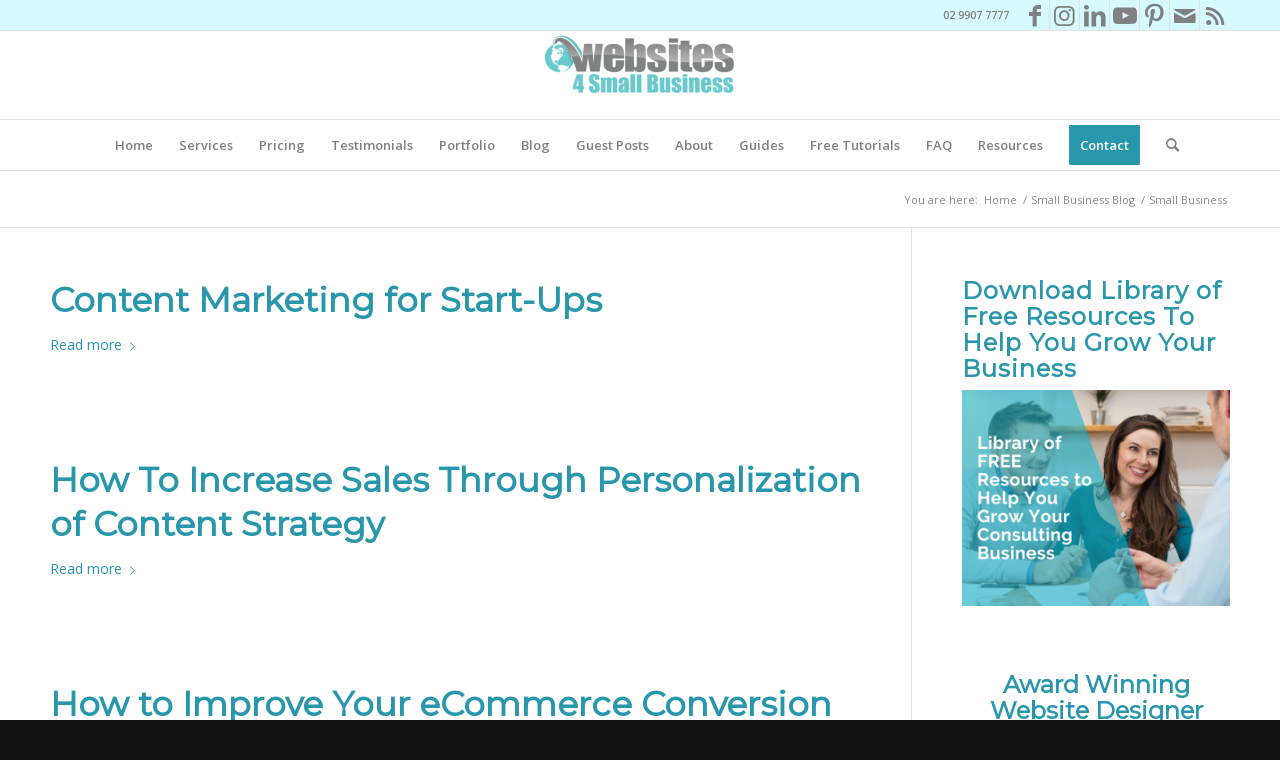

--- FILE ---
content_type: text/html; charset=UTF-8
request_url: https://www.web4business.com.au/category/small-business/page/4/
body_size: 19936
content:
<!DOCTYPE html>
<html lang="en-US" class="html_stretched responsive av-preloader-disabled  html_header_top html_logo_center html_bottom_nav_header html_menu_right html_slim html_header_sticky html_header_shrinking html_header_topbar_active html_mobile_menu_tablet html_header_searchicon html_content_align_center html_header_unstick_top_disabled html_header_stretch_disabled html_av-submenu-hidden html_av-submenu-display-click html_av-overlay-side html_av-overlay-side-classic html_av-submenu-noclone html_entry_id_23756 av-cookies-no-cookie-consent av-no-preview av-default-lightbox html_text_menu_active av-mobile-menu-switch-default" prefix="og: http://ogp.me/ns# fb: http://ogp.me/ns/fb#">
<head>
<meta charset="UTF-8" />
<title>Small Business &#124; Web4business</title>


<!-- SEO by Squirrly SEO 12.4.14 - https://plugin.squirrly.co/ -->

<meta name="robots" content="index,follow">
<meta name="googlebot" content="index,follow,max-snippet:-1,max-image-preview:large,max-video-preview:-1">
<meta name="bingbot" content="index,follow,max-snippet:-1,max-image-preview:large,max-video-preview:-1">

<meta name="description" content="Check out this page where we talked about the - Page 4 of 5 . Don&#039;t forget to visit our website - Websites 4 Small Business" />
<link rel="canonical" href="https://www.web4business.com.au/category/small-business/page/4/" />

<link rel="prev" href="https://www.web4business.com.au/category/small-business/page/3/" />
<link rel="next" href="https://www.web4business.com.au/category/small-business/page/5/" />
<link rel="alternate" type="application/rss+xml" href="https://www.web4business.com.au/sitemap.xml" />

<meta property="og:url" content="https://www.web4business.com.au/category/small-business/page/4/" />
<meta property="og:title" content="Small Business &#124; Web4business" />
<meta property="og:description" content="Check out this page where we talked about the - Page 4 of 5 . Don&#039;t forget to visit our website - Websites 4 Small Business" />
<meta property="og:type" content="website" />
<meta property="og:image" content="https://www.web4business.com.au/wp-content/uploads/2019/11/Website-Design-and-Development-Sydney-4.jpg" />
<meta property="og:image:width" content="500" />
<meta property="og:image:type" content="image/jpeg" />
<meta property="og:site_name" content="Websites 4 Small Business - Website Design &amp; Development" />
<meta property="og:locale" content="en_US" />

<meta property="twitter:url" content="https://www.web4business.com.au/category/small-business/page/4/" />
<meta property="twitter:title" content="Small Business &#124; Web4business" />
<meta property="twitter:description" content="Check out this page where we talked about the - Page 4 of 5 . Don&#039;t forget to visit our website - Websites 4 Small Business" />
<meta property="twitter:image" content="https://www.web4business.com.au/wp-content/uploads/2019/10/Website-Designer-Ivana-Katz.jpg" />
<meta property="twitter:domain" content="Websites 4 Small Business - Website Design &amp; Development" />
<meta property="twitter:card" content="summary_large_image" />
<meta property="twitter:creator" content="@webforbusiness" />
<meta property="twitter:site" content="@webforbusiness" />
<script async src='https://www.googletagmanager.com/gtag/js?id=G-BGV2PQNM62'></script><script>window.dataLayer = window.dataLayer || [];function gtag(){dataLayer.push(arguments);}gtag('js', new Date());gtag('config', 'G-BGV2PQNM62');</script>
<!-- /SEO by Squirrly SEO - WordPress SEO Plugin -->




<meta name="google-site-verification" content="Ni8FupqecAYFtbWosdN9SeADI5Gt_N3hF0QDn4XZmSM" />
<!-- mobile setting -->
<meta name="viewport" content="width=device-width, initial-scale=1">

<!-- Scripts/CSS and wp_head hook -->

	<style>img:is([sizes="auto" i], [sizes^="auto," i]) { contain-intrinsic-size: 3000px 1500px }</style>
	<link rel="alternate" type="application/rss+xml" title="Websites 4 Small Business - Website Design &amp; Development &raquo; Feed" href="https://www.web4business.com.au/feed/" />
<link rel="alternate" type="application/rss+xml" title="Websites 4 Small Business - Website Design &amp; Development &raquo; Comments Feed" href="https://www.web4business.com.au/comments/feed/" />
<link rel="alternate" type="application/rss+xml" title="Websites 4 Small Business - Website Design &amp; Development &raquo; Small Business Category Feed" href="https://www.web4business.com.au/category/small-business/feed/" />
		<style>
			.lazyload,
			.lazyloading {
				max-width: 100%;
			}
		</style>
		<!-- Shareaholic - https://www.shareaholic.com -->
<link rel='preload' href='//cdn.shareaholic.net/assets/pub/shareaholic.js' as='script'/>
<script data-no-minify='1' data-cfasync='false'>
_SHR_SETTINGS = {"endpoints":{"local_recs_url":"https:\/\/www.web4business.com.au\/wp-admin\/admin-ajax.php?action=shareaholic_permalink_related","ajax_url":"https:\/\/www.web4business.com.au\/wp-admin\/admin-ajax.php","share_counts_url":"https:\/\/www.web4business.com.au\/wp-admin\/admin-ajax.php?action=shareaholic_share_counts_api"},"site_id":"62e6a335b028baa2e6d14cb60fe4b92d"};
</script>
<script data-no-minify='1' data-cfasync='false' src='//cdn.shareaholic.net/assets/pub/shareaholic.js' data-shr-siteid='62e6a335b028baa2e6d14cb60fe4b92d' async ></script>

<!-- Shareaholic Content Tags -->
<meta name='shareaholic:site_name' content='Websites 4 Small Business - Website Design &amp; Development' />
<meta name='shareaholic:language' content='en-US' />
<meta name='shareaholic:article_visibility' content='private' />
<meta name='shareaholic:site_id' content='62e6a335b028baa2e6d14cb60fe4b92d' />
<meta name='shareaholic:wp_version' content='9.7.13' />

<!-- Shareaholic Content Tags End -->
<link rel='stylesheet' id='aca33b9c04-css' href='https://www.web4business.com.au/wp-content/plugins/squirrly-seo/view/assets/css/frontend.min.css?ver=12.4.14' type='text/css' media='all' />
<link rel='stylesheet' id='sbr_styles-css' href='https://www.web4business.com.au/wp-content/plugins/reviews-feed/assets/css/sbr-styles.min.css?ver=2.1.1' type='text/css' media='all' />
<link rel='stylesheet' id='sbi_styles-css' href='https://www.web4business.com.au/wp-content/plugins/instagram-feed/css/sbi-styles.min.css?ver=6.10.0' type='text/css' media='all' />
<link rel='stylesheet' id='wp-block-library-css' href='https://www.web4business.com.au/wp-includes/css/dist/block-library/style.min.css?ver=6.8.3' type='text/css' media='all' />
<link rel='stylesheet' id='edd-blocks-css' href='https://www.web4business.com.au/wp-content/plugins/easy-digital-downloads/includes/blocks/assets/css/edd-blocks.css?ver=3.6.1.1' type='text/css' media='all' />
<style id='global-styles-inline-css' type='text/css'>
:root{--wp--preset--aspect-ratio--square: 1;--wp--preset--aspect-ratio--4-3: 4/3;--wp--preset--aspect-ratio--3-4: 3/4;--wp--preset--aspect-ratio--3-2: 3/2;--wp--preset--aspect-ratio--2-3: 2/3;--wp--preset--aspect-ratio--16-9: 16/9;--wp--preset--aspect-ratio--9-16: 9/16;--wp--preset--color--black: #000000;--wp--preset--color--cyan-bluish-gray: #abb8c3;--wp--preset--color--white: #ffffff;--wp--preset--color--pale-pink: #f78da7;--wp--preset--color--vivid-red: #cf2e2e;--wp--preset--color--luminous-vivid-orange: #ff6900;--wp--preset--color--luminous-vivid-amber: #fcb900;--wp--preset--color--light-green-cyan: #7bdcb5;--wp--preset--color--vivid-green-cyan: #00d084;--wp--preset--color--pale-cyan-blue: #8ed1fc;--wp--preset--color--vivid-cyan-blue: #0693e3;--wp--preset--color--vivid-purple: #9b51e0;--wp--preset--color--metallic-red: #b02b2c;--wp--preset--color--maximum-yellow-red: #edae44;--wp--preset--color--yellow-sun: #eeee22;--wp--preset--color--palm-leaf: #83a846;--wp--preset--color--aero: #7bb0e7;--wp--preset--color--old-lavender: #745f7e;--wp--preset--color--steel-teal: #5f8789;--wp--preset--color--raspberry-pink: #d65799;--wp--preset--color--medium-turquoise: #4ecac2;--wp--preset--gradient--vivid-cyan-blue-to-vivid-purple: linear-gradient(135deg,rgba(6,147,227,1) 0%,rgb(155,81,224) 100%);--wp--preset--gradient--light-green-cyan-to-vivid-green-cyan: linear-gradient(135deg,rgb(122,220,180) 0%,rgb(0,208,130) 100%);--wp--preset--gradient--luminous-vivid-amber-to-luminous-vivid-orange: linear-gradient(135deg,rgba(252,185,0,1) 0%,rgba(255,105,0,1) 100%);--wp--preset--gradient--luminous-vivid-orange-to-vivid-red: linear-gradient(135deg,rgba(255,105,0,1) 0%,rgb(207,46,46) 100%);--wp--preset--gradient--very-light-gray-to-cyan-bluish-gray: linear-gradient(135deg,rgb(238,238,238) 0%,rgb(169,184,195) 100%);--wp--preset--gradient--cool-to-warm-spectrum: linear-gradient(135deg,rgb(74,234,220) 0%,rgb(151,120,209) 20%,rgb(207,42,186) 40%,rgb(238,44,130) 60%,rgb(251,105,98) 80%,rgb(254,248,76) 100%);--wp--preset--gradient--blush-light-purple: linear-gradient(135deg,rgb(255,206,236) 0%,rgb(152,150,240) 100%);--wp--preset--gradient--blush-bordeaux: linear-gradient(135deg,rgb(254,205,165) 0%,rgb(254,45,45) 50%,rgb(107,0,62) 100%);--wp--preset--gradient--luminous-dusk: linear-gradient(135deg,rgb(255,203,112) 0%,rgb(199,81,192) 50%,rgb(65,88,208) 100%);--wp--preset--gradient--pale-ocean: linear-gradient(135deg,rgb(255,245,203) 0%,rgb(182,227,212) 50%,rgb(51,167,181) 100%);--wp--preset--gradient--electric-grass: linear-gradient(135deg,rgb(202,248,128) 0%,rgb(113,206,126) 100%);--wp--preset--gradient--midnight: linear-gradient(135deg,rgb(2,3,129) 0%,rgb(40,116,252) 100%);--wp--preset--font-size--small: 1rem;--wp--preset--font-size--medium: 1.125rem;--wp--preset--font-size--large: 1.75rem;--wp--preset--font-size--x-large: clamp(1.75rem, 3vw, 2.25rem);--wp--preset--spacing--20: 0.44rem;--wp--preset--spacing--30: 0.67rem;--wp--preset--spacing--40: 1rem;--wp--preset--spacing--50: 1.5rem;--wp--preset--spacing--60: 2.25rem;--wp--preset--spacing--70: 3.38rem;--wp--preset--spacing--80: 5.06rem;--wp--preset--shadow--natural: 6px 6px 9px rgba(0, 0, 0, 0.2);--wp--preset--shadow--deep: 12px 12px 50px rgba(0, 0, 0, 0.4);--wp--preset--shadow--sharp: 6px 6px 0px rgba(0, 0, 0, 0.2);--wp--preset--shadow--outlined: 6px 6px 0px -3px rgba(255, 255, 255, 1), 6px 6px rgba(0, 0, 0, 1);--wp--preset--shadow--crisp: 6px 6px 0px rgba(0, 0, 0, 1);}:root { --wp--style--global--content-size: 800px;--wp--style--global--wide-size: 1130px; }:where(body) { margin: 0; }.wp-site-blocks > .alignleft { float: left; margin-right: 2em; }.wp-site-blocks > .alignright { float: right; margin-left: 2em; }.wp-site-blocks > .aligncenter { justify-content: center; margin-left: auto; margin-right: auto; }:where(.is-layout-flex){gap: 0.5em;}:where(.is-layout-grid){gap: 0.5em;}.is-layout-flow > .alignleft{float: left;margin-inline-start: 0;margin-inline-end: 2em;}.is-layout-flow > .alignright{float: right;margin-inline-start: 2em;margin-inline-end: 0;}.is-layout-flow > .aligncenter{margin-left: auto !important;margin-right: auto !important;}.is-layout-constrained > .alignleft{float: left;margin-inline-start: 0;margin-inline-end: 2em;}.is-layout-constrained > .alignright{float: right;margin-inline-start: 2em;margin-inline-end: 0;}.is-layout-constrained > .aligncenter{margin-left: auto !important;margin-right: auto !important;}.is-layout-constrained > :where(:not(.alignleft):not(.alignright):not(.alignfull)){max-width: var(--wp--style--global--content-size);margin-left: auto !important;margin-right: auto !important;}.is-layout-constrained > .alignwide{max-width: var(--wp--style--global--wide-size);}body .is-layout-flex{display: flex;}.is-layout-flex{flex-wrap: wrap;align-items: center;}.is-layout-flex > :is(*, div){margin: 0;}body .is-layout-grid{display: grid;}.is-layout-grid > :is(*, div){margin: 0;}body{padding-top: 0px;padding-right: 0px;padding-bottom: 0px;padding-left: 0px;}a:where(:not(.wp-element-button)){text-decoration: underline;}:root :where(.wp-element-button, .wp-block-button__link){background-color: #32373c;border-width: 0;color: #fff;font-family: inherit;font-size: inherit;line-height: inherit;padding: calc(0.667em + 2px) calc(1.333em + 2px);text-decoration: none;}.has-black-color{color: var(--wp--preset--color--black) !important;}.has-cyan-bluish-gray-color{color: var(--wp--preset--color--cyan-bluish-gray) !important;}.has-white-color{color: var(--wp--preset--color--white) !important;}.has-pale-pink-color{color: var(--wp--preset--color--pale-pink) !important;}.has-vivid-red-color{color: var(--wp--preset--color--vivid-red) !important;}.has-luminous-vivid-orange-color{color: var(--wp--preset--color--luminous-vivid-orange) !important;}.has-luminous-vivid-amber-color{color: var(--wp--preset--color--luminous-vivid-amber) !important;}.has-light-green-cyan-color{color: var(--wp--preset--color--light-green-cyan) !important;}.has-vivid-green-cyan-color{color: var(--wp--preset--color--vivid-green-cyan) !important;}.has-pale-cyan-blue-color{color: var(--wp--preset--color--pale-cyan-blue) !important;}.has-vivid-cyan-blue-color{color: var(--wp--preset--color--vivid-cyan-blue) !important;}.has-vivid-purple-color{color: var(--wp--preset--color--vivid-purple) !important;}.has-metallic-red-color{color: var(--wp--preset--color--metallic-red) !important;}.has-maximum-yellow-red-color{color: var(--wp--preset--color--maximum-yellow-red) !important;}.has-yellow-sun-color{color: var(--wp--preset--color--yellow-sun) !important;}.has-palm-leaf-color{color: var(--wp--preset--color--palm-leaf) !important;}.has-aero-color{color: var(--wp--preset--color--aero) !important;}.has-old-lavender-color{color: var(--wp--preset--color--old-lavender) !important;}.has-steel-teal-color{color: var(--wp--preset--color--steel-teal) !important;}.has-raspberry-pink-color{color: var(--wp--preset--color--raspberry-pink) !important;}.has-medium-turquoise-color{color: var(--wp--preset--color--medium-turquoise) !important;}.has-black-background-color{background-color: var(--wp--preset--color--black) !important;}.has-cyan-bluish-gray-background-color{background-color: var(--wp--preset--color--cyan-bluish-gray) !important;}.has-white-background-color{background-color: var(--wp--preset--color--white) !important;}.has-pale-pink-background-color{background-color: var(--wp--preset--color--pale-pink) !important;}.has-vivid-red-background-color{background-color: var(--wp--preset--color--vivid-red) !important;}.has-luminous-vivid-orange-background-color{background-color: var(--wp--preset--color--luminous-vivid-orange) !important;}.has-luminous-vivid-amber-background-color{background-color: var(--wp--preset--color--luminous-vivid-amber) !important;}.has-light-green-cyan-background-color{background-color: var(--wp--preset--color--light-green-cyan) !important;}.has-vivid-green-cyan-background-color{background-color: var(--wp--preset--color--vivid-green-cyan) !important;}.has-pale-cyan-blue-background-color{background-color: var(--wp--preset--color--pale-cyan-blue) !important;}.has-vivid-cyan-blue-background-color{background-color: var(--wp--preset--color--vivid-cyan-blue) !important;}.has-vivid-purple-background-color{background-color: var(--wp--preset--color--vivid-purple) !important;}.has-metallic-red-background-color{background-color: var(--wp--preset--color--metallic-red) !important;}.has-maximum-yellow-red-background-color{background-color: var(--wp--preset--color--maximum-yellow-red) !important;}.has-yellow-sun-background-color{background-color: var(--wp--preset--color--yellow-sun) !important;}.has-palm-leaf-background-color{background-color: var(--wp--preset--color--palm-leaf) !important;}.has-aero-background-color{background-color: var(--wp--preset--color--aero) !important;}.has-old-lavender-background-color{background-color: var(--wp--preset--color--old-lavender) !important;}.has-steel-teal-background-color{background-color: var(--wp--preset--color--steel-teal) !important;}.has-raspberry-pink-background-color{background-color: var(--wp--preset--color--raspberry-pink) !important;}.has-medium-turquoise-background-color{background-color: var(--wp--preset--color--medium-turquoise) !important;}.has-black-border-color{border-color: var(--wp--preset--color--black) !important;}.has-cyan-bluish-gray-border-color{border-color: var(--wp--preset--color--cyan-bluish-gray) !important;}.has-white-border-color{border-color: var(--wp--preset--color--white) !important;}.has-pale-pink-border-color{border-color: var(--wp--preset--color--pale-pink) !important;}.has-vivid-red-border-color{border-color: var(--wp--preset--color--vivid-red) !important;}.has-luminous-vivid-orange-border-color{border-color: var(--wp--preset--color--luminous-vivid-orange) !important;}.has-luminous-vivid-amber-border-color{border-color: var(--wp--preset--color--luminous-vivid-amber) !important;}.has-light-green-cyan-border-color{border-color: var(--wp--preset--color--light-green-cyan) !important;}.has-vivid-green-cyan-border-color{border-color: var(--wp--preset--color--vivid-green-cyan) !important;}.has-pale-cyan-blue-border-color{border-color: var(--wp--preset--color--pale-cyan-blue) !important;}.has-vivid-cyan-blue-border-color{border-color: var(--wp--preset--color--vivid-cyan-blue) !important;}.has-vivid-purple-border-color{border-color: var(--wp--preset--color--vivid-purple) !important;}.has-metallic-red-border-color{border-color: var(--wp--preset--color--metallic-red) !important;}.has-maximum-yellow-red-border-color{border-color: var(--wp--preset--color--maximum-yellow-red) !important;}.has-yellow-sun-border-color{border-color: var(--wp--preset--color--yellow-sun) !important;}.has-palm-leaf-border-color{border-color: var(--wp--preset--color--palm-leaf) !important;}.has-aero-border-color{border-color: var(--wp--preset--color--aero) !important;}.has-old-lavender-border-color{border-color: var(--wp--preset--color--old-lavender) !important;}.has-steel-teal-border-color{border-color: var(--wp--preset--color--steel-teal) !important;}.has-raspberry-pink-border-color{border-color: var(--wp--preset--color--raspberry-pink) !important;}.has-medium-turquoise-border-color{border-color: var(--wp--preset--color--medium-turquoise) !important;}.has-vivid-cyan-blue-to-vivid-purple-gradient-background{background: var(--wp--preset--gradient--vivid-cyan-blue-to-vivid-purple) !important;}.has-light-green-cyan-to-vivid-green-cyan-gradient-background{background: var(--wp--preset--gradient--light-green-cyan-to-vivid-green-cyan) !important;}.has-luminous-vivid-amber-to-luminous-vivid-orange-gradient-background{background: var(--wp--preset--gradient--luminous-vivid-amber-to-luminous-vivid-orange) !important;}.has-luminous-vivid-orange-to-vivid-red-gradient-background{background: var(--wp--preset--gradient--luminous-vivid-orange-to-vivid-red) !important;}.has-very-light-gray-to-cyan-bluish-gray-gradient-background{background: var(--wp--preset--gradient--very-light-gray-to-cyan-bluish-gray) !important;}.has-cool-to-warm-spectrum-gradient-background{background: var(--wp--preset--gradient--cool-to-warm-spectrum) !important;}.has-blush-light-purple-gradient-background{background: var(--wp--preset--gradient--blush-light-purple) !important;}.has-blush-bordeaux-gradient-background{background: var(--wp--preset--gradient--blush-bordeaux) !important;}.has-luminous-dusk-gradient-background{background: var(--wp--preset--gradient--luminous-dusk) !important;}.has-pale-ocean-gradient-background{background: var(--wp--preset--gradient--pale-ocean) !important;}.has-electric-grass-gradient-background{background: var(--wp--preset--gradient--electric-grass) !important;}.has-midnight-gradient-background{background: var(--wp--preset--gradient--midnight) !important;}.has-small-font-size{font-size: var(--wp--preset--font-size--small) !important;}.has-medium-font-size{font-size: var(--wp--preset--font-size--medium) !important;}.has-large-font-size{font-size: var(--wp--preset--font-size--large) !important;}.has-x-large-font-size{font-size: var(--wp--preset--font-size--x-large) !important;}
:where(.wp-block-post-template.is-layout-flex){gap: 1.25em;}:where(.wp-block-post-template.is-layout-grid){gap: 1.25em;}
:where(.wp-block-columns.is-layout-flex){gap: 2em;}:where(.wp-block-columns.is-layout-grid){gap: 2em;}
:root :where(.wp-block-pullquote){font-size: 1.5em;line-height: 1.6;}
</style>
<link rel='stylesheet' id='edd-styles-css' href='https://www.web4business.com.au/wp-content/plugins/easy-digital-downloads/assets/css/edd.min.css?ver=3.6.1.1' type='text/css' media='all' />
<link rel='stylesheet' id='avia-merged-styles-css' href='https://www.web4business.com.au/wp-content/uploads/dynamic_avia/avia-merged-styles-1de400ad11933c212826d66792e78329---694b8386ae468.css' type='text/css' media='all' />
<link rel='stylesheet' id='avia-single-post-23756-css' href='https://www.web4business.com.au/wp-content/uploads/dynamic_avia/avia_posts_css/post-23756.css?ver=ver-1766559754' type='text/css' media='all' />
<script type="text/javascript" src="https://www.web4business.com.au/wp-includes/js/jquery/jquery.min.js?ver=3.7.1" id="jquery-core-js"></script>
<script type="text/javascript" src="https://www.web4business.com.au/wp-content/plugins/agile-crm-lead-management/js/inputsubmit.js?ver=6.8.3" id="feautre-js"></script>
<script type="text/javascript" src="https://www.web4business.com.au/wp-content/uploads/dynamic_avia/avia-head-scripts-e46866dab1f04e2304ef208497ce46a5---694b8386b3d99.js" id="avia-head-scripts-js"></script>
<link rel="https://api.w.org/" href="https://www.web4business.com.au/wp-json/" /><link rel="alternate" title="JSON" type="application/json" href="https://www.web4business.com.au/wp-json/wp/v2/categories/73" /><link rel="EditURI" type="application/rsd+xml" title="RSD" href="https://www.web4business.com.au/xmlrpc.php?rsd" />
<meta name="generator" content="WordPress 6.8.3" />
<meta name="generator" content="Easy Digital Downloads v3.6.1.1" />
		<script>
			document.documentElement.className = document.documentElement.className.replace('no-js', 'js');
		</script>
				<style>
			.no-js img.lazyload {
				display: none;
			}

			figure.wp-block-image img.lazyloading {
				min-width: 150px;
			}

			.lazyload,
			.lazyloading {
				--smush-placeholder-width: 100px;
				--smush-placeholder-aspect-ratio: 1/1;
				width: var(--smush-image-width, var(--smush-placeholder-width)) !important;
				aspect-ratio: var(--smush-image-aspect-ratio, var(--smush-placeholder-aspect-ratio)) !important;
			}

						.lazyload, .lazyloading {
				opacity: 0;
			}

			.lazyloaded {
				opacity: 1;
				transition: opacity 400ms;
				transition-delay: 0ms;
			}

					</style>
		<link rel="profile" href="https://gmpg.org/xfn/11" />
<link rel="alternate" type="application/rss+xml" title="Websites 4 Small Business - Website Design &amp; Development RSS2 Feed" href="https://www.web4business.com.au/feed/" />
<link rel="pingback" href="https://www.web4business.com.au/xmlrpc.php" />
<!--[if lt IE 9]><script src="https://www.web4business.com.au/wp-content/themes/enfold/js/html5shiv.js"></script><![endif]-->
<link rel="icon" href="https://web4business.com.au//wp-content/uploads/2013/04/W4SBFavicon1.png" type="image/png">
<meta name="ahrefs-site-verification" content="756de5671ab4968a8b026c36be27c13e51c8a4e80e4e3518ba145bcbaa91737c">
<meta name="p:domain_verify" content="7ffc6fb24ccaaf2f867c8d90127cba47"/>

<!-- Global site tag (gtag.js) - Google Analytics -->
<script async src="https://www.googletagmanager.com/gtag/js?id=G-BGV2PQNM62"></script>
<script>
  window.dataLayer = window.dataLayer || [];
  function gtag(){dataLayer.push(arguments);}
  gtag('js', new Date());

  gtag('config', 'G-BGV2PQNM62');
</script>
<!-- GetResponse Analytics -->
  <script type="text/javascript">
      
  (function(m, o, n, t, e, r, _){
          m['__GetResponseAnalyticsObject'] = e;m[e] = m[e] || function() {(m[e].q = m[e].q || []).push(arguments)};
          r = o.createElement(n);_ = o.getElementsByTagName(n)[0];r.async = 1;r.src = t;r.setAttribute('crossorigin', 'use-credentials');_.parentNode .insertBefore(r, _);
      })(window, document, 'script', 'https://ga.getresponse.com/script/419d0c39-f938-4b44-a29f-22c0379accf3/ga.js', 'GrTracking');


  </script>
  <!-- End GetResponse Analytics -->

<meta name="bm-site-verification" content="2754fc2581bf271d101c4d244112f4412c7cbfd7">



<!-- To speed up the rendering and to display the site as fast as possible to the user we include some styles and scripts for above the fold content inline -->
<script type="text/javascript">'use strict';var avia_is_mobile=!1;if(/Android|webOS|iPhone|iPad|iPod|BlackBerry|IEMobile|Opera Mini/i.test(navigator.userAgent)&&'ontouchstart' in document.documentElement){avia_is_mobile=!0;document.documentElement.className+=' avia_mobile '}
else{document.documentElement.className+=' avia_desktop '};document.documentElement.className+=' js_active ';(function(){var e=['-webkit-','-moz-','-ms-',''],n='',o=!1,a=!1;for(var t in e){if(e[t]+'transform' in document.documentElement.style){o=!0;n=e[t]+'transform'};if(e[t]+'perspective' in document.documentElement.style){a=!0}};if(o){document.documentElement.className+=' avia_transform '};if(a){document.documentElement.className+=' avia_transform3d '};if(typeof document.getElementsByClassName=='function'&&typeof document.documentElement.getBoundingClientRect=='function'&&avia_is_mobile==!1){if(n&&window.innerHeight>0){setTimeout(function(){var e=0,o={},a=0,t=document.getElementsByClassName('av-parallax'),i=window.pageYOffset||document.documentElement.scrollTop;for(e=0;e<t.length;e++){t[e].style.top='0px';o=t[e].getBoundingClientRect();a=Math.ceil((window.innerHeight+i-o.top)*0.3);t[e].style[n]='translate(0px, '+a+'px)';t[e].style.top='auto';t[e].className+=' enabled-parallax '}},50)}}})();</script><style type="text/css">
		@font-face {font-family: 'entypo-fontello'; font-weight: normal; font-style: normal; font-display: auto;
		src: url('https://www.web4business.com.au/wp-content/themes/enfold/config-templatebuilder/avia-template-builder/assets/fonts/entypo-fontello.woff2') format('woff2'),
		url('https://www.web4business.com.au/wp-content/themes/enfold/config-templatebuilder/avia-template-builder/assets/fonts/entypo-fontello.woff') format('woff'),
		url('https://www.web4business.com.au/wp-content/themes/enfold/config-templatebuilder/avia-template-builder/assets/fonts/entypo-fontello.ttf') format('truetype'),
		url('https://www.web4business.com.au/wp-content/themes/enfold/config-templatebuilder/avia-template-builder/assets/fonts/entypo-fontello.svg#entypo-fontello') format('svg'),
		url('https://www.web4business.com.au/wp-content/themes/enfold/config-templatebuilder/avia-template-builder/assets/fonts/entypo-fontello.eot'),
		url('https://www.web4business.com.au/wp-content/themes/enfold/config-templatebuilder/avia-template-builder/assets/fonts/entypo-fontello.eot?#iefix') format('embedded-opentype');
		} #top .avia-font-entypo-fontello, body .avia-font-entypo-fontello, html body [data-av_iconfont='entypo-fontello']:before{ font-family: 'entypo-fontello'; }
		</style>

<!--
Debugging Info for Theme support: 

Theme: Enfold
Version: 6.0.4
Installed: enfold
AviaFramework Version: 5.6
AviaBuilder Version: 5.3
aviaElementManager Version: 1.0.1
ML:256-PU:147-PLA:18
WP:6.8.3
Compress: CSS:all theme files - JS:all theme files
Updates: disabled
PLAu:17
-->
</head>

<body data-rsssl=1 id="top" class="archive paged category category-small-business category-73 paged-4 category-paged-4 wp-theme-enfold stretched avia-mobile-no-animations rtl_columns av-curtain-numeric montserrat open_sans  edd-js-none" itemscope="itemscope" itemtype="https://schema.org/WebPage" >


		<style>.edd-js-none .edd-has-js, .edd-js .edd-no-js, body.edd-js input.edd-no-js { display: none; }</style>
	<script>/* <![CDATA[ */(function(){var c = document.body.classList;c.remove('edd-js-none');c.add('edd-js');})();/* ]]> */</script>
	
	<div id='wrap_all'>

	
<header id='header' class='all_colors header_color light_bg_color  av_header_top av_logo_center av_bottom_nav_header av_menu_right av_slim av_header_sticky av_header_shrinking av_header_stretch_disabled av_mobile_menu_tablet av_header_searchicon av_header_unstick_top_disabled av_header_border_disabled' aria-label="Header" data-av_shrink_factor='50' role="banner" itemscope="itemscope" itemtype="https://schema.org/WPHeader" >

		<div id='header_meta' class='container_wrap container_wrap_meta  av_icon_active_right av_extra_header_active av_phone_active_right av_entry_id_23756'>

			      <div class='container'>
			      <ul class='noLightbox social_bookmarks icon_count_7'><li class='social_bookmarks_facebook av-social-link-facebook social_icon_1'><a target="_blank" aria-label="Link to Facebook" href='https://www.facebook.com/Websites4SmallBusiness' aria-hidden='false' data-av_icon='' data-av_iconfont='entypo-fontello' title='Facebook' rel="noopener"><span class='avia_hidden_link_text'>Facebook</span></a></li><li class='social_bookmarks_instagram av-social-link-instagram social_icon_2'><a target="_blank" aria-label="Link to Instagram" href='https://www.instagram.com/ivanakkatz/' aria-hidden='false' data-av_icon='' data-av_iconfont='entypo-fontello' title='Instagram' rel="noopener"><span class='avia_hidden_link_text'>Instagram</span></a></li><li class='social_bookmarks_linkedin av-social-link-linkedin social_icon_3'><a target="_blank" aria-label="Link to LinkedIn" href='https://www.linkedin.com/in/website-designer-sydney/' aria-hidden='false' data-av_icon='' data-av_iconfont='entypo-fontello' title='LinkedIn' rel="noopener"><span class='avia_hidden_link_text'>LinkedIn</span></a></li><li class='social_bookmarks_youtube av-social-link-youtube social_icon_4'><a target="_blank" aria-label="Link to Youtube" href='https://youtube.com/@adventurehqtravel' aria-hidden='false' data-av_icon='' data-av_iconfont='entypo-fontello' title='Youtube' rel="noopener"><span class='avia_hidden_link_text'>Youtube</span></a></li><li class='social_bookmarks_pinterest av-social-link-pinterest social_icon_5'><a target="_blank" aria-label="Link to Pinterest" href='https://www.pinterest.com.au/websites4smallbusiness/' aria-hidden='false' data-av_icon='' data-av_iconfont='entypo-fontello' title='Pinterest' rel="noopener"><span class='avia_hidden_link_text'>Pinterest</span></a></li><li class='social_bookmarks_mail av-social-link-mail social_icon_6'><a  aria-label="Link to Mail" href='https://www.web4business.com.au/contact/' aria-hidden='false' data-av_icon='' data-av_iconfont='entypo-fontello' title='Mail'><span class='avia_hidden_link_text'>Mail</span></a></li><li class='social_bookmarks_rss av-social-link-rss social_icon_7'><a  aria-label="Link to Rss  this site" href='https://www.web4business.com.au/feed/' aria-hidden='false' data-av_icon='' data-av_iconfont='entypo-fontello' title='Rss'><span class='avia_hidden_link_text'>Rss</span></a></li></ul><div class='phone-info '><div>02 9907 7777</div></div>			      </div>
		</div>

		<div  id='header_main' class='container_wrap container_wrap_logo'>

        <div class='container av-logo-container'><div class='inner-container'><span class='logo avia-standard-logo'><a href='https://www.web4business.com.au/' class='' aria-label='Websites4SB_200' title='Websites4SB_200'><img data-src="https://www.web4business.com.au/wp-content/uploads/2013/04/Websites4SB_200.png" height="100" width="300" alt='Websites 4 Small Business - Website Design &amp; Development' title='Websites4SB_200' src="[data-uri]" class="lazyload" style="--smush-placeholder-width: 300px; --smush-placeholder-aspect-ratio: 300/100;" /></a></span></div></div><div id='header_main_alternate' class='container_wrap'><div class='container'><nav class='main_menu' data-selectname='Select a page'  role="navigation" itemscope="itemscope" itemtype="https://schema.org/SiteNavigationElement" ><div class="avia-menu av-main-nav-wrap"><ul role="menu" class="menu av-main-nav" id="avia-menu"><li role="menuitem" id="menu-item-1388" class="menu-item menu-item-type-post_type menu-item-object-page menu-item-home menu-item-top-level menu-item-top-level-1"><a href="https://www.web4business.com.au/" itemprop="url" tabindex="0"><span class="avia-bullet"></span><span class="avia-menu-text">Home</span><span class="avia-menu-fx"><span class="avia-arrow-wrap"><span class="avia-arrow"></span></span></span></a></li>
<li role="menuitem" id="menu-item-1368" class="menu-item menu-item-type-post_type menu-item-object-page menu-item-has-children menu-item-top-level menu-item-top-level-2"><a href="https://www.web4business.com.au/services/" itemprop="url" tabindex="0"><span class="avia-bullet"></span><span class="avia-menu-text">Services</span><span class="avia-menu-fx"><span class="avia-arrow-wrap"><span class="avia-arrow"></span></span></span></a>


<ul class="sub-menu">
	<li role="menuitem" id="menu-item-1587" class="menu-item menu-item-type-post_type menu-item-object-page"><a href="https://www.web4business.com.au/services/website-design/" itemprop="url" tabindex="0"><span class="avia-bullet"></span><span class="avia-menu-text">Website Design</span></a></li>
	<li role="menuitem" id="menu-item-7957" class="menu-item menu-item-type-post_type menu-item-object-page"><a href="https://www.web4business.com.au/services/website-audit/" itemprop="url" tabindex="0"><span class="avia-bullet"></span><span class="avia-menu-text">Website Audit</span></a></li>
	<li role="menuitem" id="menu-item-21866" class="menu-item menu-item-type-post_type menu-item-object-page"><a href="https://www.web4business.com.au/services/create-your-own-website-web-design-coaching/" itemprop="url" tabindex="0"><span class="avia-bullet"></span><span class="avia-menu-text">Create Your Own Website – Web Design Coaching</span></a></li>
	<li role="menuitem" id="menu-item-7958" class="menu-item menu-item-type-post_type menu-item-object-page"><a href="https://www.web4business.com.au/services/website-redesign/" itemprop="url" tabindex="0"><span class="avia-bullet"></span><span class="avia-menu-text">Website Redesign</span></a></li>
	<li role="menuitem" id="menu-item-6405" class="menu-item menu-item-type-post_type menu-item-object-page"><a href="https://www.web4business.com.au/services/website-design/website-design-extras/" itemprop="url" tabindex="0"><span class="avia-bullet"></span><span class="avia-menu-text">Website Design Extras</span></a></li>
	<li role="menuitem" id="menu-item-1584" class="menu-item menu-item-type-post_type menu-item-object-page"><a href="https://www.web4business.com.au/services/business-logo-design/" itemprop="url" tabindex="0"><span class="avia-bullet"></span><span class="avia-menu-text">Business Logo Design</span></a></li>
	<li role="menuitem" id="menu-item-1583" class="menu-item menu-item-type-post_type menu-item-object-page"><a href="https://www.web4business.com.au/services/domain-name-registration/" itemprop="url" tabindex="0"><span class="avia-bullet"></span><span class="avia-menu-text">Domain Name Registration</span></a></li>
	<li role="menuitem" id="menu-item-1586" class="menu-item menu-item-type-post_type menu-item-object-page"><a href="https://www.web4business.com.au/services/webhosting/" itemprop="url" tabindex="0"><span class="avia-bullet"></span><span class="avia-menu-text">Webhosting</span></a></li>
	<li role="menuitem" id="menu-item-33569" class="menu-item menu-item-type-custom menu-item-object-custom"><a href="https://www.web4business.com.au/services/small-business-digital-marketing/" itemprop="url" tabindex="0"><span class="avia-bullet"></span><span class="avia-menu-text">Small Business Marketing</span></a></li>
	<li role="menuitem" id="menu-item-1585" class="menu-item menu-item-type-post_type menu-item-object-page"><a href="https://www.web4business.com.au/services/search-engine-optimization/" itemprop="url" tabindex="0"><span class="avia-bullet"></span><span class="avia-menu-text">SEO Search Engine Optimization</span></a></li>
</ul>
</li>
<li role="menuitem" id="menu-item-1360" class="menu-item menu-item-type-post_type menu-item-object-page menu-item-top-level menu-item-top-level-3"><a href="https://www.web4business.com.au/pricing/" itemprop="url" tabindex="0"><span class="avia-bullet"></span><span class="avia-menu-text">Pricing</span><span class="avia-menu-fx"><span class="avia-arrow-wrap"><span class="avia-arrow"></span></span></span></a></li>
<li role="menuitem" id="menu-item-1533" class="menu-item menu-item-type-post_type menu-item-object-page menu-item-mega-parent  menu-item-top-level menu-item-top-level-4"><a href="https://www.web4business.com.au/about-us/testimonials/" itemprop="url" tabindex="0"><span class="avia-bullet"></span><span class="avia-menu-text">Testimonials</span><span class="avia-menu-fx"><span class="avia-arrow-wrap"><span class="avia-arrow"></span></span></span></a></li>
<li role="menuitem" id="menu-item-1338" class="menu-item menu-item-type-post_type menu-item-object-page menu-item-has-children menu-item-top-level menu-item-top-level-5"><a href="https://www.web4business.com.au/portfolio/" itemprop="url" tabindex="0"><span class="avia-bullet"></span><span class="avia-menu-text">Portfolio</span><span class="avia-menu-fx"><span class="avia-arrow-wrap"><span class="avia-arrow"></span></span></span></a>


<ul class="sub-menu">
	<li role="menuitem" id="menu-item-1895" class="menu-item menu-item-type-post_type menu-item-object-page"><a href="https://www.web4business.com.au/portfolio/website-design-gallery/" itemprop="url" tabindex="0"><span class="avia-bullet"></span><span class="avia-menu-text">Website Design Gallery</span></a></li>
	<li role="menuitem" id="menu-item-9992" class="menu-item menu-item-type-post_type menu-item-object-page"><a href="https://www.web4business.com.au/portfolio/website-redesign-gallery/" itemprop="url" tabindex="0"><span class="avia-bullet"></span><span class="avia-menu-text">Website Redesign Gallery</span></a></li>
	<li role="menuitem" id="menu-item-2036" class="menu-item menu-item-type-post_type menu-item-object-page"><a href="https://www.web4business.com.au/portfolio/logos-gallery/" itemprop="url" tabindex="0"><span class="avia-bullet"></span><span class="avia-menu-text">Business Logo Gallery</span></a></li>
</ul>
</li>
<li role="menuitem" id="menu-item-27785" class="menu-item menu-item-type-post_type menu-item-object-page menu-item-top-level menu-item-top-level-6"><a href="https://www.web4business.com.au/blog/" itemprop="url" tabindex="0"><span class="avia-bullet"></span><span class="avia-menu-text">Blog</span><span class="avia-menu-fx"><span class="avia-arrow-wrap"><span class="avia-arrow"></span></span></span></a></li>
<li role="menuitem" id="menu-item-21677" class="menu-item menu-item-type-post_type menu-item-object-page menu-item-top-level menu-item-top-level-7"><a href="https://www.web4business.com.au/guest-posts/" itemprop="url" tabindex="0"><span class="avia-bullet"></span><span class="avia-menu-text">Guest Posts</span><span class="avia-menu-fx"><span class="avia-arrow-wrap"><span class="avia-arrow"></span></span></span></a></li>
<li role="menuitem" id="menu-item-20771" class="menu-item menu-item-type-post_type menu-item-object-page menu-item-has-children menu-item-top-level menu-item-top-level-8"><a href="https://www.web4business.com.au/about-websites-4-small-business/" itemprop="url" tabindex="0"><span class="avia-bullet"></span><span class="avia-menu-text">About</span><span class="avia-menu-fx"><span class="avia-arrow-wrap"><span class="avia-arrow"></span></span></span></a>


<ul class="sub-menu">
	<li role="menuitem" id="menu-item-2215" class="menu-item menu-item-type-post_type menu-item-object-page"><a href="https://www.web4business.com.au/about-us/" itemprop="url" tabindex="0"><span class="avia-bullet"></span><span class="avia-menu-text">About Us</span></a></li>
	<li role="menuitem" id="menu-item-2286" class="menu-item menu-item-type-post_type menu-item-object-page"><a href="https://www.web4business.com.au/about-us/in-the-media/" itemprop="url" tabindex="0"><span class="avia-bullet"></span><span class="avia-menu-text">In the Media</span></a></li>
	<li role="menuitem" id="menu-item-38737" class="menu-item menu-item-type-post_type menu-item-object-page"><a href="https://www.web4business.com.au/business-partners/" itemprop="url" tabindex="0"><span class="avia-bullet"></span><span class="avia-menu-text">Business Partners</span></a></li>
	<li role="menuitem" id="menu-item-5584" class="menu-item menu-item-type-post_type menu-item-object-page"><a href="https://www.web4business.com.au/about-us/privacy-policy/" itemprop="url" tabindex="0"><span class="avia-bullet"></span><span class="avia-menu-text">Privacy Policy</span></a></li>
	<li role="menuitem" id="menu-item-5599" class="menu-item menu-item-type-post_type menu-item-object-page"><a href="https://www.web4business.com.au/service-provider-terms-and-conditions/" itemprop="url" tabindex="0"><span class="avia-bullet"></span><span class="avia-menu-text">Service Provider Terms and Conditions</span></a></li>
</ul>
</li>
<li role="menuitem" id="menu-item-53114" class="menu-item menu-item-type-post_type menu-item-object-page menu-item-mega-parent  menu-item-top-level menu-item-top-level-9"><a href="https://www.web4business.com.au/guides/" itemprop="url" tabindex="0"><span class="avia-bullet"></span><span class="avia-menu-text">Guides</span><span class="avia-menu-fx"><span class="avia-arrow-wrap"><span class="avia-arrow"></span></span></span></a></li>
<li role="menuitem" id="menu-item-11129" class="menu-item menu-item-type-post_type menu-item-object-page menu-item-has-children menu-item-top-level menu-item-top-level-10"><a href="https://www.web4business.com.au/free-tutorials/" itemprop="url" tabindex="0"><span class="avia-bullet"></span><span class="avia-menu-text">Free Tutorials</span><span class="avia-menu-fx"><span class="avia-arrow-wrap"><span class="avia-arrow"></span></span></span></a>


<ul class="sub-menu">
	<li role="menuitem" id="menu-item-11139" class="menu-item menu-item-type-post_type menu-item-object-page"><a href="https://www.web4business.com.au/free-tutorials/website-design-tutorials/" itemprop="url" tabindex="0"><span class="avia-bullet"></span><span class="avia-menu-text">Website Design Tutorials</span></a></li>
	<li role="menuitem" id="menu-item-22167" class="menu-item menu-item-type-custom menu-item-object-custom"><a href="https://www.web4business.com.au/free-tutorials/website-content/" itemprop="url" tabindex="0"><span class="avia-bullet"></span><span class="avia-menu-text">Website Content Tutorials</span></a></li>
	<li role="menuitem" id="menu-item-38294" class="menu-item menu-item-type-post_type menu-item-object-page menu-item-has-children"><a href="https://www.web4business.com.au/free-tutorials/industry-specific/" itemprop="url" tabindex="0"><span class="avia-bullet"></span><span class="avia-menu-text">Industry-Specific Tutorials</span></a>
	<ul class="sub-menu">
		<li role="menuitem" id="menu-item-38295" class="menu-item menu-item-type-post_type menu-item-object-page"><a href="https://www.web4business.com.au/free-tutorials/industry-specific/coaches-and-consultants/" itemprop="url" tabindex="0"><span class="avia-bullet"></span><span class="avia-menu-text">Coaches and Consultants</span></a></li>
	</ul>
</li>
	<li role="menuitem" id="menu-item-22168" class="menu-item menu-item-type-custom menu-item-object-custom"><a href="https://www.web4business.com.au/free-tutorials/create-a-winning-website/" itemprop="url" tabindex="0"><span class="avia-bullet"></span><span class="avia-menu-text">Create a Winning Website</span></a></li>
	<li role="menuitem" id="menu-item-11130" class="menu-item menu-item-type-post_type menu-item-object-page"><a href="https://www.web4business.com.au/free-tutorials/website-marketing-tutorials/" itemprop="url" tabindex="0"><span class="avia-bullet"></span><span class="avia-menu-text">Website Marketing</span></a></li>
	<li role="menuitem" id="menu-item-11135" class="menu-item menu-item-type-post_type menu-item-object-page"><a href="https://www.web4business.com.au/free-tutorials/search-engines/" itemprop="url" tabindex="0"><span class="avia-bullet"></span><span class="avia-menu-text">Search Engines</span></a></li>
	<li role="menuitem" id="menu-item-11133" class="menu-item menu-item-type-post_type menu-item-object-page"><a href="https://www.web4business.com.au/free-tutorials/social-media/" itemprop="url" tabindex="0"><span class="avia-bullet"></span><span class="avia-menu-text">Social Media</span></a></li>
	<li role="menuitem" id="menu-item-32400" class="menu-item menu-item-type-post_type menu-item-object-page"><a href="https://www.web4business.com.au/free-tutorials/earning-money-online/" itemprop="url" tabindex="0"><span class="avia-bullet"></span><span class="avia-menu-text">Earning Money Online</span></a></li>
	<li role="menuitem" id="menu-item-34414" class="menu-item menu-item-type-post_type menu-item-object-page"><a href="https://www.web4business.com.au/free-tutorials/artificial-intelligence-ai-tutorials/" itemprop="url" tabindex="0"><span class="avia-bullet"></span><span class="avia-menu-text">Artificial Intelligence</span></a></li>
	<li role="menuitem" id="menu-item-11137" class="menu-item menu-item-type-post_type menu-item-object-page"><a href="https://www.web4business.com.au/free-tutorials/domain-names-and-webhosting/" itemprop="url" tabindex="0"><span class="avia-bullet"></span><span class="avia-menu-text">Domain Name and Webhosting</span></a></li>
	<li role="menuitem" id="menu-item-11136" class="menu-item menu-item-type-post_type menu-item-object-page"><a href="https://www.web4business.com.au/free-tutorials/email-marketing/" itemprop="url" tabindex="0"><span class="avia-bullet"></span><span class="avia-menu-text">Email Marketing</span></a></li>
	<li role="menuitem" id="menu-item-11134" class="menu-item menu-item-type-post_type menu-item-object-page"><a href="https://www.web4business.com.au/free-tutorials/small-business-startup/" itemprop="url" tabindex="0"><span class="avia-bullet"></span><span class="avia-menu-text">Small Business Start-Up</span></a></li>
	<li role="menuitem" id="menu-item-11131" class="menu-item menu-item-type-post_type menu-item-object-page"><a href="https://www.web4business.com.au/free-tutorials/website-security-and-legals/" itemprop="url" tabindex="0"><span class="avia-bullet"></span><span class="avia-menu-text">Website Security and Legal</span></a></li>
	<li role="menuitem" id="menu-item-11132" class="menu-item menu-item-type-post_type menu-item-object-page"><a href="https://www.web4business.com.au/free-tutorials/troubleshooting-problems/" itemprop="url" tabindex="0"><span class="avia-bullet"></span><span class="avia-menu-text">Troubleshooting Problems</span></a></li>
	<li role="menuitem" id="menu-item-11138" class="menu-item menu-item-type-post_type menu-item-object-page"><a href="https://www.web4business.com.au/free-tutorials/business-tools-and-resources/" itemprop="url" tabindex="0"><span class="avia-bullet"></span><span class="avia-menu-text">Business Tools and Resources</span></a></li>
	<li role="menuitem" id="menu-item-23237" class="menu-item menu-item-type-post_type menu-item-object-page"><a href="https://www.web4business.com.au/free-tutorials/infographics-templates-checklists/" itemprop="url" tabindex="0"><span class="avia-bullet"></span><span class="avia-menu-text">Infographics / Templates / Checklists</span></a></li>
	<li role="menuitem" id="menu-item-11140" class="menu-item menu-item-type-post_type menu-item-object-page"><a href="https://www.web4business.com.au/free-tutorials/lessons-learnt/" itemprop="url" tabindex="0"><span class="avia-bullet"></span><span class="avia-menu-text">Lessons Learnt</span></a></li>
</ul>
</li>
<li role="menuitem" id="menu-item-1535" class="menu-item menu-item-type-post_type menu-item-object-page menu-item-top-level menu-item-top-level-11"><a href="https://www.web4business.com.au/faq/" itemprop="url" tabindex="0"><span class="avia-bullet"></span><span class="avia-menu-text">FAQ</span><span class="avia-menu-fx"><span class="avia-arrow-wrap"><span class="avia-arrow"></span></span></span></a></li>
<li role="menuitem" id="menu-item-1536" class="menu-item menu-item-type-post_type menu-item-object-page menu-item-has-children menu-item-top-level menu-item-top-level-12"><a href="https://www.web4business.com.au/resources/" itemprop="url" tabindex="0"><span class="avia-bullet"></span><span class="avia-menu-text">Resources</span><span class="avia-menu-fx"><span class="avia-arrow-wrap"><span class="avia-arrow"></span></span></span></a>


<ul class="sub-menu">
	<li role="menuitem" id="menu-item-20420" class="menu-item menu-item-type-post_type menu-item-object-page"><a href="https://www.web4business.com.au/lp/ultimate-website-design-blackbook/" itemprop="url" tabindex="0"><span class="avia-bullet"></span><span class="avia-menu-text">Ultimate Website Design Blackbook</span></a></li>
	<li role="menuitem" id="menu-item-31887" class="menu-item menu-item-type-post_type menu-item-object-page"><a href="https://www.web4business.com.au/lp/ways-to-promote-your-business-for-free/" itemprop="url" tabindex="0"><span class="avia-bullet"></span><span class="avia-menu-text">7 Powerful Ways to Promote Your Business for Free</span></a></li>
	<li role="menuitem" id="menu-item-20921" class="menu-item menu-item-type-post_type menu-item-object-page"><a href="https://www.web4business.com.au/downloadables/" itemprop="url" tabindex="0"><span class="avia-bullet"></span><span class="avia-menu-text">FREE Downloadables</span></a></li>
	<li role="menuitem" id="menu-item-20423" class="menu-item menu-item-type-post_type menu-item-object-page"><a href="https://www.web4business.com.au/lp/savvy-womans-practical-guide-to-online-business/" itemprop="url" tabindex="0"><span class="avia-bullet"></span><span class="avia-menu-text">Savvy Woman’s Practical Guide to Online Business</span></a></li>
	<li role="menuitem" id="menu-item-9111" class="menu-item menu-item-type-post_type menu-item-object-page"><a href="https://www.web4business.com.au/website-design-humour-max-vs-jordan/" itemprop="url" tabindex="0"><span class="avia-bullet"></span><span class="avia-menu-text">Website Design Humour – Max vs Jordan</span></a></li>
	<li role="menuitem" id="menu-item-8759" class="menu-item menu-item-type-post_type menu-item-object-page"><a href="https://www.web4business.com.au/resources/website-audit-videos/" itemprop="url" tabindex="0"><span class="avia-bullet"></span><span class="avia-menu-text">Website Audit Videos</span></a></li>
	<li role="menuitem" id="menu-item-1580" class="menu-item menu-item-type-post_type menu-item-object-page"><a href="https://www.web4business.com.au/resources/videos/" itemprop="url" tabindex="0"><span class="avia-bullet"></span><span class="avia-menu-text">Videos</span></a></li>
	<li role="menuitem" id="menu-item-1566" class="menu-item menu-item-type-post_type menu-item-object-page"><a href="https://www.web4business.com.au/resources/business-tools/" itemprop="url" tabindex="0"><span class="avia-bullet"></span><span class="avia-menu-text">Business Tools</span></a></li>
	<li role="menuitem" id="menu-item-1579" class="menu-item menu-item-type-post_type menu-item-object-page"><a href="https://www.web4business.com.au/resources/techno-jargon-explained/" itemprop="url" tabindex="0"><span class="avia-bullet"></span><span class="avia-menu-text">Technical Jargon Explained</span></a></li>
	<li role="menuitem" id="menu-item-2565" class="menu-item menu-item-type-post_type menu-item-object-page"><a href="https://www.web4business.com.au/resources/search-engines-and-directories/" itemprop="url" tabindex="0"><span class="avia-bullet"></span><span class="avia-menu-text">Search Engines and Directories</span></a></li>
	<li role="menuitem" id="menu-item-2964" class="menu-item menu-item-type-post_type menu-item-object-page menu-item-has-children"><a href="https://www.web4business.com.au/resources/wordpress-how-to/" itemprop="url" tabindex="0"><span class="avia-bullet"></span><span class="avia-menu-text">WordPress How To</span></a>
	<ul class="sub-menu">
		<li role="menuitem" id="menu-item-2960" class="menu-item menu-item-type-post_type menu-item-object-page"><a href="https://www.web4business.com.au/resources/wordpress-how-to/how-to-edit-pages-using-the-enfold-theme/" itemprop="url" tabindex="0"><span class="avia-bullet"></span><span class="avia-menu-text">How To Edit Pages Using the Enfold Theme</span></a></li>
		<li role="menuitem" id="menu-item-17600" class="menu-item menu-item-type-post_type menu-item-object-page"><a href="https://www.web4business.com.au/resources/wordpress-how-to/how-to-edit-pages-using-the-enfold-theme-2/" itemprop="url" tabindex="0"><span class="avia-bullet"></span><span class="avia-menu-text">Enfold Theme Video Tutorial</span></a></li>
		<li role="menuitem" id="menu-item-5169" class="menu-item menu-item-type-post_type menu-item-object-page"><a href="https://www.web4business.com.au/resources/wordpress-how-to/how-to-back-up-wordpress-using-cpanel/" itemprop="url" tabindex="0"><span class="avia-bullet"></span><span class="avia-menu-text">How to Back Up WordPress Using CPANEL</span></a></li>
		<li role="menuitem" id="menu-item-26118" class="menu-item menu-item-type-post_type menu-item-object-page"><a href="https://www.web4business.com.au/resources/wordpress-how-to/how-to-upgrade-your-wordpress-website/" itemprop="url" tabindex="0"><span class="avia-bullet"></span><span class="avia-menu-text">How to Upgrade your WordPress Website</span></a></li>
	</ul>
</li>
</ul>
</li>
<li role="menuitem" id="menu-item-1534" class="menu-item menu-item-type-post_type menu-item-object-page av-menu-button av-menu-button-colored menu-item-top-level menu-item-top-level-13"><a href="https://www.web4business.com.au/contact/" itemprop="url" tabindex="0"><span class="avia-bullet"></span><span class="avia-menu-text">Contact</span><span class="avia-menu-fx"><span class="avia-arrow-wrap"><span class="avia-arrow"></span></span></span></a></li>
<li id="menu-item-search" class="noMobile menu-item menu-item-search-dropdown menu-item-avia-special" role="menuitem"><a aria-label="Search" href="?s=" data-avia-search-tooltip="
&lt;search&gt;
	&lt;form role=&quot;search&quot; action=&quot;https://www.web4business.com.au/&quot; id=&quot;searchform&quot; method=&quot;get&quot; class=&quot;&quot;&gt;
		&lt;div&gt;
			&lt;input type=&quot;submit&quot; value=&quot;&quot; id=&quot;searchsubmit&quot; class=&quot;button avia-font-entypo-fontello&quot; title=&quot;Enter at least 3 characters to show search results in a dropdown or click to route to search result page to show all results&quot; /&gt;
			&lt;input type=&quot;search&quot; id=&quot;s&quot; name=&quot;s&quot; value=&quot;&quot; aria-label='Search' placeholder='Search' required /&gt;
					&lt;/div&gt;
	&lt;/form&gt;
&lt;/search&gt;
" aria-hidden='false' data-av_icon='' data-av_iconfont='entypo-fontello'><span class="avia_hidden_link_text">Search</span></a></li><li class="av-burger-menu-main menu-item-avia-special " role="menuitem">
	        			<a href="#" aria-label="Menu" aria-hidden="false">
							<span class="av-hamburger av-hamburger--spin av-js-hamburger">
								<span class="av-hamburger-box">
						          <span class="av-hamburger-inner"></span>
						          <strong>Menu</strong>
								</span>
							</span>
							<span class="avia_hidden_link_text">Menu</span>
						</a>
	        		   </li></ul></div></nav></div> </div> 
		<!-- end container_wrap-->
		</div>
<div class="header_bg"></div>
<!-- end header -->
</header>

	<div id='main' class='all_colors' data-scroll-offset='88'>

	<div class='stretch_full container_wrap alternate_color light_bg_color empty_title  title_container'><div class='container'><div class="breadcrumb breadcrumbs avia-breadcrumbs"><div class="breadcrumb-trail" ><span class="trail-before"><span class="breadcrumb-title">You are here:</span></span> <span  itemscope="itemscope" itemtype="https://schema.org/BreadcrumbList" ><span  itemscope="itemscope" itemtype="https://schema.org/ListItem" itemprop="itemListElement" ><a itemprop="url" href="https://www.web4business.com.au" title="Websites 4 Small Business - Website Design &amp; Development" rel="home" class="trail-begin"><span itemprop="name">Home</span></a><span itemprop="position" class="hidden">1</span></span></span> <span class="sep">/</span> <span  itemscope="itemscope" itemtype="https://schema.org/BreadcrumbList" ><span  itemscope="itemscope" itemtype="https://schema.org/ListItem" itemprop="itemListElement" ><a itemprop="url" href="https://www.web4business.com.au/blog/" title="Small Business Blog"><span itemprop="name">Small Business Blog</span></a><span itemprop="position" class="hidden">2</span></span></span> <span class="sep">/</span> <span class="trail-end">Small Business</span></div></div></div></div>
		<div class='container_wrap container_wrap_first main_color sidebar_right'>

			<div class='container template-blog '>

				<main class='content av-content-small alpha units av-main-archive'  role="main" itemprop="mainContentOfPage" itemscope="itemscope" itemtype="https://schema.org/Blog" >

					<article class="post-entry post-entry-type-standard post-entry-23756 post-loop-1 post-parity-odd custom with-slider post-23756 post type-post status-publish format-standard has-post-thumbnail hentry category-business-online category-business-start-up category-content category-small-business category-website-marketing"  itemscope="itemscope" itemtype="https://schema.org/BlogPosting" itemprop="blogPost" ><div class="blog-meta"></div><div class='entry-content-wrapper clearfix standard-content'><header class="entry-content-header" aria-label="Post: Content Marketing for Start-Ups"><h2 class='post-title entry-title '  itemprop="headline" ><a href="https://www.web4business.com.au/content-marketing-for-start-ups/" rel="bookmark" title="Permanent Link: Content Marketing for Start-Ups">Content Marketing for Start-Ups<span class="post-format-icon minor-meta"></span></a></h2><span class="post-meta-infos"></span></header><div class="entry-content"  itemprop="text" ><div style='display:none;' class='shareaholic-canvas' data-app='share_buttons' data-title='Content Marketing for Start-Ups' data-link='https://www.web4business.com.au/content-marketing-for-start-ups/' data-app-id-name='category_above_content'></div><div class="read-more-link"><a href="https://www.web4business.com.au/content-marketing-for-start-ups/" class="more-link">Read more<span class="more-link-arrow"></span></a></div>
<div style='display:none;' class='shareaholic-canvas' data-app='share_buttons' data-title='Content Marketing for Start-Ups' data-link='https://www.web4business.com.au/content-marketing-for-start-ups/' data-app-id-name='category_below_content'></div></div><footer class="entry-footer"></footer><div class='post_delimiter'></div></div><div class="post_author_timeline"></div><span class='hidden'>
				<span class='av-structured-data'  itemprop="image" itemscope="itemscope" itemtype="https://schema.org/ImageObject" >
						<span itemprop='url'>https://www.web4business.com.au/wp-content/uploads/2021/08/Content-marketing-for-startups.jpg</span>
						<span itemprop='height'>493</span>
						<span itemprop='width'>1075</span>
				</span>
				<span class='av-structured-data'  itemprop="publisher" itemtype="https://schema.org/Organization" itemscope="itemscope" >
						<span itemprop='name'>Ivana Katz</span>
						<span itemprop='logo' itemscope itemtype='https://schema.org/ImageObject'>
							<span itemprop='url'>https://www.web4business.com.au/wp-content/uploads/2013/04/Websites4SB_200.png</span>
						</span>
				</span><span class='av-structured-data'  itemprop="author" itemscope="itemscope" itemtype="https://schema.org/Person" ><span itemprop='name'>Ivana Katz</span></span><span class='av-structured-data'  itemprop="datePublished" datetime="2021-08-18T14:56:46+10:00" >2021-08-18 14:56:46</span><span class='av-structured-data'  itemprop="dateModified" itemtype="https://schema.org/dateModified" >2025-12-19 16:06:13</span><span class='av-structured-data'  itemprop="mainEntityOfPage" itemtype="https://schema.org/mainEntityOfPage" ><span itemprop='name'>Content Marketing for Start-Ups</span></span></span></article><article class="post-entry post-entry-type-standard post-entry-23745 post-loop-2 post-parity-even custom with-slider post-23745 post type-post status-publish format-standard has-post-thumbnail hentry category-content category-small-business category-website-marketing"  itemscope="itemscope" itemtype="https://schema.org/BlogPosting" itemprop="blogPost" ><div class="blog-meta"></div><div class='entry-content-wrapper clearfix standard-content'><header class="entry-content-header" aria-label="Post: How To Increase Sales Through Personalization of Content Strategy"><h2 class='post-title entry-title '  itemprop="headline" ><a href="https://www.web4business.com.au/how-to-increase-sales-content-strategy/" rel="bookmark" title="Permanent Link: How To Increase Sales Through Personalization of Content Strategy">How To Increase Sales Through Personalization of Content Strategy<span class="post-format-icon minor-meta"></span></a></h2><span class="post-meta-infos"></span></header><div class="entry-content"  itemprop="text" ><div style='display:none;' class='shareaholic-canvas' data-app='share_buttons' data-title='How To Increase Sales Through Personalization of Content Strategy' data-link='https://www.web4business.com.au/how-to-increase-sales-content-strategy/' data-app-id-name='category_above_content'></div><div class="read-more-link"><a href="https://www.web4business.com.au/how-to-increase-sales-content-strategy/" class="more-link">Read more<span class="more-link-arrow"></span></a></div>
<div style='display:none;' class='shareaholic-canvas' data-app='share_buttons' data-title='How To Increase Sales Through Personalization of Content Strategy' data-link='https://www.web4business.com.au/how-to-increase-sales-content-strategy/' data-app-id-name='category_below_content'></div></div><footer class="entry-footer"></footer><div class='post_delimiter'></div></div><div class="post_author_timeline"></div><span class='hidden'>
				<span class='av-structured-data'  itemprop="image" itemscope="itemscope" itemtype="https://schema.org/ImageObject" >
						<span itemprop='url'>https://www.web4business.com.au/wp-content/uploads/2021/08/How-to-increase-sales.jpg</span>
						<span itemprop='height'>493</span>
						<span itemprop='width'>1075</span>
				</span>
				<span class='av-structured-data'  itemprop="publisher" itemtype="https://schema.org/Organization" itemscope="itemscope" >
						<span itemprop='name'>Ivana Katz</span>
						<span itemprop='logo' itemscope itemtype='https://schema.org/ImageObject'>
							<span itemprop='url'>https://www.web4business.com.au/wp-content/uploads/2013/04/Websites4SB_200.png</span>
						</span>
				</span><span class='av-structured-data'  itemprop="author" itemscope="itemscope" itemtype="https://schema.org/Person" ><span itemprop='name'>Ivana Katz</span></span><span class='av-structured-data'  itemprop="datePublished" datetime="2021-08-18T14:00:20+10:00" >2021-08-18 14:00:20</span><span class='av-structured-data'  itemprop="dateModified" itemtype="https://schema.org/dateModified" >2024-12-22 17:40:53</span><span class='av-structured-data'  itemprop="mainEntityOfPage" itemtype="https://schema.org/mainEntityOfPage" ><span itemprop='name'>How To Increase Sales Through Personalization of Content Strategy</span></span></span></article><article class="post-entry post-entry-type-standard post-entry-23735 post-loop-3 post-parity-odd custom with-slider post-23735 post type-post status-publish format-standard has-post-thumbnail hentry category-business-online category-content category-small-business category-technology category-website-design"  itemscope="itemscope" itemtype="https://schema.org/BlogPosting" itemprop="blogPost" ><div class="blog-meta"></div><div class='entry-content-wrapper clearfix standard-content'><header class="entry-content-header" aria-label="Post: How to Improve Your eCommerce Conversion Rate"><h2 class='post-title entry-title '  itemprop="headline" ><a href="https://www.web4business.com.au/how-to-improve-your-ecommerce-conversion-rate/" rel="bookmark" title="Permanent Link: How to Improve Your eCommerce Conversion Rate">How to Improve Your eCommerce Conversion Rate<span class="post-format-icon minor-meta"></span></a></h2><span class="post-meta-infos"></span></header><div class="entry-content"  itemprop="text" ><div style='display:none;' class='shareaholic-canvas' data-app='share_buttons' data-title='How to Improve Your eCommerce Conversion Rate' data-link='https://www.web4business.com.au/how-to-improve-your-ecommerce-conversion-rate/' data-app-id-name='category_above_content'></div><div class="read-more-link"><a href="https://www.web4business.com.au/how-to-improve-your-ecommerce-conversion-rate/" class="more-link">Read more<span class="more-link-arrow"></span></a></div>
<div style='display:none;' class='shareaholic-canvas' data-app='share_buttons' data-title='How to Improve Your eCommerce Conversion Rate' data-link='https://www.web4business.com.au/how-to-improve-your-ecommerce-conversion-rate/' data-app-id-name='category_below_content'></div></div><footer class="entry-footer"></footer><div class='post_delimiter'></div></div><div class="post_author_timeline"></div><span class='hidden'>
				<span class='av-structured-data'  itemprop="image" itemscope="itemscope" itemtype="https://schema.org/ImageObject" >
						<span itemprop='url'>https://www.web4business.com.au/wp-content/uploads/2021/08/How-to-improve-ecommerce-conversion.jpg</span>
						<span itemprop='height'>430</span>
						<span itemprop='width'>938</span>
				</span>
				<span class='av-structured-data'  itemprop="publisher" itemtype="https://schema.org/Organization" itemscope="itemscope" >
						<span itemprop='name'>Ivana Katz</span>
						<span itemprop='logo' itemscope itemtype='https://schema.org/ImageObject'>
							<span itemprop='url'>https://www.web4business.com.au/wp-content/uploads/2013/04/Websites4SB_200.png</span>
						</span>
				</span><span class='av-structured-data'  itemprop="author" itemscope="itemscope" itemtype="https://schema.org/Person" ><span itemprop='name'>Ivana Katz</span></span><span class='av-structured-data'  itemprop="datePublished" datetime="2021-08-13T12:02:29+10:00" >2021-08-13 12:02:29</span><span class='av-structured-data'  itemprop="dateModified" itemtype="https://schema.org/dateModified" >2024-12-30 12:31:47</span><span class='av-structured-data'  itemprop="mainEntityOfPage" itemtype="https://schema.org/mainEntityOfPage" ><span itemprop='name'>How to Improve Your eCommerce Conversion Rate</span></span></span></article><article class="post-entry post-entry-type-standard post-entry-23677 post-loop-4 post-parity-even custom with-slider post-23677 post type-post status-publish format-standard has-post-thumbnail hentry category-business-management category-small-business category-time-management"  itemscope="itemscope" itemtype="https://schema.org/BlogPosting" itemprop="blogPost" ><div class="blog-meta"></div><div class='entry-content-wrapper clearfix standard-content'><header class="entry-content-header" aria-label="Post: 8 Overlooked Time Management Strategies to Improve Your Work-Life Balance"><h2 class='post-title entry-title '  itemprop="headline" ><a href="https://www.web4business.com.au/8-overlooked-time-management-strategies/" rel="bookmark" title="Permanent Link: 8 Overlooked Time Management Strategies to Improve Your Work-Life Balance">8 Overlooked Time Management Strategies to Improve Your Work-Life Balance<span class="post-format-icon minor-meta"></span></a></h2><span class="post-meta-infos"></span></header><div class="entry-content"  itemprop="text" ><div style='display:none;' class='shareaholic-canvas' data-app='share_buttons' data-title='8 Overlooked Time Management Strategies to Improve Your Work-Life Balance' data-link='https://www.web4business.com.au/8-overlooked-time-management-strategies/' data-app-id-name='category_above_content'></div><div class="read-more-link"><a href="https://www.web4business.com.au/8-overlooked-time-management-strategies/" class="more-link">Read more<span class="more-link-arrow"></span></a></div>
<div style='display:none;' class='shareaholic-canvas' data-app='share_buttons' data-title='8 Overlooked Time Management Strategies to Improve Your Work-Life Balance' data-link='https://www.web4business.com.au/8-overlooked-time-management-strategies/' data-app-id-name='category_below_content'></div></div><footer class="entry-footer"></footer><div class='post_delimiter'></div></div><div class="post_author_timeline"></div><span class='hidden'>
				<span class='av-structured-data'  itemprop="image" itemscope="itemscope" itemtype="https://schema.org/ImageObject" >
						<span itemprop='url'>https://www.web4business.com.au/wp-content/uploads/2021/08/8-overlooked-time-management-strategies.jpg</span>
						<span itemprop='height'>430</span>
						<span itemprop='width'>938</span>
				</span>
				<span class='av-structured-data'  itemprop="publisher" itemtype="https://schema.org/Organization" itemscope="itemscope" >
						<span itemprop='name'>Ivana Katz</span>
						<span itemprop='logo' itemscope itemtype='https://schema.org/ImageObject'>
							<span itemprop='url'>https://www.web4business.com.au/wp-content/uploads/2013/04/Websites4SB_200.png</span>
						</span>
				</span><span class='av-structured-data'  itemprop="author" itemscope="itemscope" itemtype="https://schema.org/Person" ><span itemprop='name'>Ivana Katz</span></span><span class='av-structured-data'  itemprop="datePublished" datetime="2021-08-11T10:52:36+10:00" >2021-08-11 10:52:36</span><span class='av-structured-data'  itemprop="dateModified" itemtype="https://schema.org/dateModified" >2024-12-30 12:32:19</span><span class='av-structured-data'  itemprop="mainEntityOfPage" itemtype="https://schema.org/mainEntityOfPage" ><span itemprop='name'>8 Overlooked Time Management Strategies to Improve Your Work-Life Balance</span></span></span></article><article class="post-entry post-entry-type-standard post-entry-23547 post-loop-5 post-parity-odd custom with-slider post-23547 post type-post status-publish format-standard has-post-thumbnail hentry category-marketing-2 category-small-business category-website-marketing"  itemscope="itemscope" itemtype="https://schema.org/BlogPosting" itemprop="blogPost" ><div class="blog-meta"></div><div class='entry-content-wrapper clearfix standard-content'><header class="entry-content-header" aria-label="Post: 14 Small Business Marketing Ideas That Can Make A Difference"><h2 class='post-title entry-title '  itemprop="headline" ><a href="https://www.web4business.com.au/14-small-business-marketing-ideas-that-can-make-a-difference/" rel="bookmark" title="Permanent Link: 14 Small Business Marketing Ideas That Can Make A Difference">14 Small Business Marketing Ideas That Can Make A Difference<span class="post-format-icon minor-meta"></span></a></h2><span class="post-meta-infos"></span></header><div class="entry-content"  itemprop="text" ><div style='display:none;' class='shareaholic-canvas' data-app='share_buttons' data-title='14 Small Business Marketing Ideas That Can Make A Difference' data-link='https://www.web4business.com.au/14-small-business-marketing-ideas-that-can-make-a-difference/' data-app-id-name='category_above_content'></div><div class="read-more-link"><a href="https://www.web4business.com.au/14-small-business-marketing-ideas-that-can-make-a-difference/" class="more-link">Read more<span class="more-link-arrow"></span></a></div>
<div style='display:none;' class='shareaholic-canvas' data-app='share_buttons' data-title='14 Small Business Marketing Ideas That Can Make A Difference' data-link='https://www.web4business.com.au/14-small-business-marketing-ideas-that-can-make-a-difference/' data-app-id-name='category_below_content'></div></div><footer class="entry-footer"></footer><div class='post_delimiter'></div></div><div class="post_author_timeline"></div><span class='hidden'>
				<span class='av-structured-data'  itemprop="image" itemscope="itemscope" itemtype="https://schema.org/ImageObject" >
						<span itemprop='url'>https://www.web4business.com.au/wp-content/uploads/2021/08/Small-Business-Marketing-Ideas.jpg</span>
						<span itemprop='height'>550</span>
						<span itemprop='width'>1200</span>
				</span>
				<span class='av-structured-data'  itemprop="publisher" itemtype="https://schema.org/Organization" itemscope="itemscope" >
						<span itemprop='name'>Ivana Katz</span>
						<span itemprop='logo' itemscope itemtype='https://schema.org/ImageObject'>
							<span itemprop='url'>https://www.web4business.com.au/wp-content/uploads/2013/04/Websites4SB_200.png</span>
						</span>
				</span><span class='av-structured-data'  itemprop="author" itemscope="itemscope" itemtype="https://schema.org/Person" ><span itemprop='name'>Ivana Katz</span></span><span class='av-structured-data'  itemprop="datePublished" datetime="2021-08-03T14:43:27+10:00" >2021-08-03 14:43:27</span><span class='av-structured-data'  itemprop="dateModified" itemtype="https://schema.org/dateModified" >2024-12-30 12:33:18</span><span class='av-structured-data'  itemprop="mainEntityOfPage" itemtype="https://schema.org/mainEntityOfPage" ><span itemprop='name'>14 Small Business Marketing Ideas That Can Make A Difference</span></span></span></article><article class="post-entry post-entry-type-standard post-entry-23378 post-loop-6 post-parity-even custom with-slider post-23378 post type-post status-publish format-standard has-post-thumbnail hentry category-business-management category-business-online category-content category-small-business category-software category-website-design"  itemscope="itemscope" itemtype="https://schema.org/BlogPosting" itemprop="blogPost" ><div class="blog-meta"></div><div class='entry-content-wrapper clearfix standard-content'><header class="entry-content-header" aria-label="Post: 4 WordPress Plugins for Creating High-Converting Online Forms"><h2 class='post-title entry-title '  itemprop="headline" ><a href="https://www.web4business.com.au/4-wordpress-plugins-for-online-forms/" rel="bookmark" title="Permanent Link: 4 WordPress Plugins for Creating High-Converting Online Forms">4 WordPress Plugins for Creating High-Converting Online Forms<span class="post-format-icon minor-meta"></span></a></h2><span class="post-meta-infos"></span></header><div class="entry-content"  itemprop="text" ><div style='display:none;' class='shareaholic-canvas' data-app='share_buttons' data-title='4 WordPress Plugins for Creating High-Converting Online Forms' data-link='https://www.web4business.com.au/4-wordpress-plugins-for-online-forms/' data-app-id-name='category_above_content'></div><div class="read-more-link"><a href="https://www.web4business.com.au/4-wordpress-plugins-for-online-forms/" class="more-link">Read more<span class="more-link-arrow"></span></a></div>
<div style='display:none;' class='shareaholic-canvas' data-app='share_buttons' data-title='4 WordPress Plugins for Creating High-Converting Online Forms' data-link='https://www.web4business.com.au/4-wordpress-plugins-for-online-forms/' data-app-id-name='category_below_content'></div></div><footer class="entry-footer"></footer><div class='post_delimiter'></div></div><div class="post_author_timeline"></div><span class='hidden'>
				<span class='av-structured-data'  itemprop="image" itemscope="itemscope" itemtype="https://schema.org/ImageObject" >
						<span itemprop='url'>https://www.web4business.com.au/wp-content/uploads/2021/07/Wordpress-Plugins-Forms.jpg</span>
						<span itemprop='height'>550</span>
						<span itemprop='width'>1200</span>
				</span>
				<span class='av-structured-data'  itemprop="publisher" itemtype="https://schema.org/Organization" itemscope="itemscope" >
						<span itemprop='name'>Ivana Katz</span>
						<span itemprop='logo' itemscope itemtype='https://schema.org/ImageObject'>
							<span itemprop='url'>https://www.web4business.com.au/wp-content/uploads/2013/04/Websites4SB_200.png</span>
						</span>
				</span><span class='av-structured-data'  itemprop="author" itemscope="itemscope" itemtype="https://schema.org/Person" ><span itemprop='name'>Ivana Katz</span></span><span class='av-structured-data'  itemprop="datePublished" datetime="2021-07-26T15:37:37+10:00" >2021-07-26 15:37:37</span><span class='av-structured-data'  itemprop="dateModified" itemtype="https://schema.org/dateModified" >2024-12-22 15:48:46</span><span class='av-structured-data'  itemprop="mainEntityOfPage" itemtype="https://schema.org/mainEntityOfPage" ><span itemprop='name'>4 WordPress Plugins for Creating High-Converting Online Forms</span></span></span></article><article class="post-entry post-entry-type-standard post-entry-23266 post-loop-7 post-parity-odd custom with-slider post-23266 post type-post status-publish format-standard has-post-thumbnail hentry category-small-business category-social-media category-website-marketing"  itemscope="itemscope" itemtype="https://schema.org/BlogPosting" itemprop="blogPost" ><div class="blog-meta"></div><div class='entry-content-wrapper clearfix standard-content'><header class="entry-content-header" aria-label="Post: Why Social Media Marketing Is Important for Your Business in the Time of COVID-19 and Thereafter"><h2 class='post-title entry-title '  itemprop="headline" ><a href="https://www.web4business.com.au/why-social-media-marketing-is-important-for-your-business-in-the-time-of-covid-19-and-thereafter/" rel="bookmark" title="Permanent Link: Why Social Media Marketing Is Important for Your Business in the Time of COVID-19 and Thereafter">Why Social Media Marketing Is Important for Your Business in the Time of COVID-19 and Thereafter<span class="post-format-icon minor-meta"></span></a></h2><span class="post-meta-infos"></span></header><div class="entry-content"  itemprop="text" ><div style='display:none;' class='shareaholic-canvas' data-app='share_buttons' data-title='Why Social Media Marketing Is Important for Your Business in the Time of COVID-19 and Thereafter' data-link='https://www.web4business.com.au/why-social-media-marketing-is-important-for-your-business-in-the-time-of-covid-19-and-thereafter/' data-app-id-name='category_above_content'></div><div class="read-more-link"><a href="https://www.web4business.com.au/why-social-media-marketing-is-important-for-your-business-in-the-time-of-covid-19-and-thereafter/" class="more-link">Read more<span class="more-link-arrow"></span></a></div>
<div style='display:none;' class='shareaholic-canvas' data-app='share_buttons' data-title='Why Social Media Marketing Is Important for Your Business in the Time of COVID-19 and Thereafter' data-link='https://www.web4business.com.au/why-social-media-marketing-is-important-for-your-business-in-the-time-of-covid-19-and-thereafter/' data-app-id-name='category_below_content'></div></div><footer class="entry-footer"></footer><div class='post_delimiter'></div></div><div class="post_author_timeline"></div><span class='hidden'>
				<span class='av-structured-data'  itemprop="image" itemscope="itemscope" itemtype="https://schema.org/ImageObject" >
						<span itemprop='url'>https://www.web4business.com.au/wp-content/uploads/2021/07/Why-social-media-marketing-is-important-post-COVID19.jpg</span>
						<span itemprop='height'>550</span>
						<span itemprop='width'>1250</span>
				</span>
				<span class='av-structured-data'  itemprop="publisher" itemtype="https://schema.org/Organization" itemscope="itemscope" >
						<span itemprop='name'>Ivana Katz</span>
						<span itemprop='logo' itemscope itemtype='https://schema.org/ImageObject'>
							<span itemprop='url'>https://www.web4business.com.au/wp-content/uploads/2013/04/Websites4SB_200.png</span>
						</span>
				</span><span class='av-structured-data'  itemprop="author" itemscope="itemscope" itemtype="https://schema.org/Person" ><span itemprop='name'>Ivana Katz</span></span><span class='av-structured-data'  itemprop="datePublished" datetime="2021-07-23T08:42:25+10:00" >2021-07-23 08:42:25</span><span class='av-structured-data'  itemprop="dateModified" itemtype="https://schema.org/dateModified" >2024-12-30 12:33:43</span><span class='av-structured-data'  itemprop="mainEntityOfPage" itemtype="https://schema.org/mainEntityOfPage" ><span itemprop='name'>Why Social Media Marketing Is Important for Your Business in the Time of COVID-19 and Thereafter</span></span></span></article><article class="post-entry post-entry-type-standard post-entry-23145 post-loop-8 post-parity-even custom with-slider post-23145 post type-post status-publish format-standard has-post-thumbnail hentry category-marketing-2 category-small-business"  itemscope="itemscope" itemtype="https://schema.org/BlogPosting" itemprop="blogPost" ><div class="blog-meta"></div><div class='entry-content-wrapper clearfix standard-content'><header class="entry-content-header" aria-label="Post: The Importance of Social Engineering for Small Businesses"><h2 class='post-title entry-title '  itemprop="headline" ><a href="https://www.web4business.com.au/the-importance-of-social-engineering-for-small-businesses/" rel="bookmark" title="Permanent Link: The Importance of Social Engineering for Small Businesses">The Importance of Social Engineering for Small Businesses<span class="post-format-icon minor-meta"></span></a></h2><span class="post-meta-infos"></span></header><div class="entry-content"  itemprop="text" ><div style='display:none;' class='shareaholic-canvas' data-app='share_buttons' data-title='The Importance of Social Engineering for Small Businesses' data-link='https://www.web4business.com.au/the-importance-of-social-engineering-for-small-businesses/' data-app-id-name='category_above_content'></div><div class="read-more-link"><a href="https://www.web4business.com.au/the-importance-of-social-engineering-for-small-businesses/" class="more-link">Read more<span class="more-link-arrow"></span></a></div>
<div style='display:none;' class='shareaholic-canvas' data-app='share_buttons' data-title='The Importance of Social Engineering for Small Businesses' data-link='https://www.web4business.com.au/the-importance-of-social-engineering-for-small-businesses/' data-app-id-name='category_below_content'></div></div><footer class="entry-footer"></footer><div class='post_delimiter'></div></div><div class="post_author_timeline"></div><span class='hidden'>
				<span class='av-structured-data'  itemprop="image" itemscope="itemscope" itemtype="https://schema.org/ImageObject" >
						<span itemprop='url'>https://www.web4business.com.au/wp-content/uploads/2021/07/The-importance-of-social-engineering.jpg</span>
						<span itemprop='height'>550</span>
						<span itemprop='width'>1200</span>
				</span>
				<span class='av-structured-data'  itemprop="publisher" itemtype="https://schema.org/Organization" itemscope="itemscope" >
						<span itemprop='name'>Ivana Katz</span>
						<span itemprop='logo' itemscope itemtype='https://schema.org/ImageObject'>
							<span itemprop='url'>https://www.web4business.com.au/wp-content/uploads/2013/04/Websites4SB_200.png</span>
						</span>
				</span><span class='av-structured-data'  itemprop="author" itemscope="itemscope" itemtype="https://schema.org/Person" ><span itemprop='name'>Ivana Katz</span></span><span class='av-structured-data'  itemprop="datePublished" datetime="2021-07-06T08:51:48+10:00" >2021-07-06 08:51:48</span><span class='av-structured-data'  itemprop="dateModified" itemtype="https://schema.org/dateModified" >2024-12-22 22:07:55</span><span class='av-structured-data'  itemprop="mainEntityOfPage" itemtype="https://schema.org/mainEntityOfPage" ><span itemprop='name'>The Importance of Social Engineering for Small Businesses</span></span></span></article><article class="post-entry post-entry-type-standard post-entry-23120 post-loop-9 post-parity-odd custom with-slider post-23120 post type-post status-publish format-standard has-post-thumbnail hentry category-business-online category-small-business category-website-design"  itemscope="itemscope" itemtype="https://schema.org/BlogPosting" itemprop="blogPost" ><div class="blog-meta"></div><div class='entry-content-wrapper clearfix standard-content'><header class="entry-content-header" aria-label="Post: Lead Your Venture to Success by Optimizing Your Website"><h2 class='post-title entry-title '  itemprop="headline" ><a href="https://www.web4business.com.au/lead-your-venture-to-success/" rel="bookmark" title="Permanent Link: Lead Your Venture to Success by Optimizing Your Website">Lead Your Venture to Success by Optimizing Your Website<span class="post-format-icon minor-meta"></span></a></h2><span class="post-meta-infos"></span></header><div class="entry-content"  itemprop="text" ><div style='display:none;' class='shareaholic-canvas' data-app='share_buttons' data-title='Lead Your Venture to Success by Optimizing Your Website' data-link='https://www.web4business.com.au/lead-your-venture-to-success/' data-app-id-name='category_above_content'></div><div class="read-more-link"><a href="https://www.web4business.com.au/lead-your-venture-to-success/" class="more-link">Read more<span class="more-link-arrow"></span></a></div>
<div style='display:none;' class='shareaholic-canvas' data-app='share_buttons' data-title='Lead Your Venture to Success by Optimizing Your Website' data-link='https://www.web4business.com.au/lead-your-venture-to-success/' data-app-id-name='category_below_content'></div></div><footer class="entry-footer"></footer><div class='post_delimiter'></div></div><div class="post_author_timeline"></div><span class='hidden'>
				<span class='av-structured-data'  itemprop="image" itemscope="itemscope" itemtype="https://schema.org/ImageObject" >
						<span itemprop='url'>https://www.web4business.com.au/wp-content/uploads/2021/06/Lead-your-venture.jpg</span>
						<span itemprop='height'>550</span>
						<span itemprop='width'>1200</span>
				</span>
				<span class='av-structured-data'  itemprop="publisher" itemtype="https://schema.org/Organization" itemscope="itemscope" >
						<span itemprop='name'>Ivana Katz</span>
						<span itemprop='logo' itemscope itemtype='https://schema.org/ImageObject'>
							<span itemprop='url'>https://www.web4business.com.au/wp-content/uploads/2013/04/Websites4SB_200.png</span>
						</span>
				</span><span class='av-structured-data'  itemprop="author" itemscope="itemscope" itemtype="https://schema.org/Person" ><span itemprop='name'>Ivana Katz</span></span><span class='av-structured-data'  itemprop="datePublished" datetime="2021-06-15T03:01:13+10:00" >2021-06-15 03:01:13</span><span class='av-structured-data'  itemprop="dateModified" itemtype="https://schema.org/dateModified" >2024-12-22 16:01:02</span><span class='av-structured-data'  itemprop="mainEntityOfPage" itemtype="https://schema.org/mainEntityOfPage" ><span itemprop='name'>Lead Your Venture to Success by Optimizing Your Website</span></span></span></article><article class="post-entry post-entry-type-standard post-entry-22076 post-loop-10 post-parity-even post-entry-last custom with-slider post-22076 post type-post status-publish format-standard has-post-thumbnail hentry category-small-business tag-branding tag-rebranding"  itemscope="itemscope" itemtype="https://schema.org/BlogPosting" itemprop="blogPost" ><div class="blog-meta"></div><div class='entry-content-wrapper clearfix standard-content'><header class="entry-content-header" aria-label="Post: Is It Time for a Rebrand? 5 Signs That Point to Yes"><h2 class='post-title entry-title '  itemprop="headline" ><a href="https://www.web4business.com.au/is-it-time-for-a-rebrand-5-signs-that-point-to-yes/" rel="bookmark" title="Permanent Link: Is It Time for a Rebrand? 5 Signs That Point to Yes">Is It Time for a Rebrand? 5 Signs That Point to Yes<span class="post-format-icon minor-meta"></span></a></h2><span class="post-meta-infos"></span></header><div class="entry-content"  itemprop="text" ><div style='display:none;' class='shareaholic-canvas' data-app='share_buttons' data-title='Is It Time for a Rebrand? 5 Signs That Point to Yes' data-link='https://www.web4business.com.au/is-it-time-for-a-rebrand-5-signs-that-point-to-yes/' data-app-id-name='category_above_content'></div><div class="read-more-link"><a href="https://www.web4business.com.au/is-it-time-for-a-rebrand-5-signs-that-point-to-yes/" class="more-link">Read more<span class="more-link-arrow"></span></a></div>
<div style='display:none;' class='shareaholic-canvas' data-app='share_buttons' data-title='Is It Time for a Rebrand? 5 Signs That Point to Yes' data-link='https://www.web4business.com.au/is-it-time-for-a-rebrand-5-signs-that-point-to-yes/' data-app-id-name='category_below_content'></div></div><footer class="entry-footer"></footer><div class='post_delimiter'></div></div><div class="post_author_timeline"></div><span class='hidden'>
				<span class='av-structured-data'  itemprop="image" itemscope="itemscope" itemtype="https://schema.org/ImageObject" >
						<span itemprop='url'>https://www.web4business.com.au/wp-content/uploads/2020/07/Is-it-time-for-rebrand.jpg</span>
						<span itemprop='height'>550</span>
						<span itemprop='width'>1200</span>
				</span>
				<span class='av-structured-data'  itemprop="publisher" itemtype="https://schema.org/Organization" itemscope="itemscope" >
						<span itemprop='name'>Ivana Katz</span>
						<span itemprop='logo' itemscope itemtype='https://schema.org/ImageObject'>
							<span itemprop='url'>https://www.web4business.com.au/wp-content/uploads/2013/04/Websites4SB_200.png</span>
						</span>
				</span><span class='av-structured-data'  itemprop="author" itemscope="itemscope" itemtype="https://schema.org/Person" ><span itemprop='name'>Ivana Katz</span></span><span class='av-structured-data'  itemprop="datePublished" datetime="2020-07-20T08:05:39+10:00" >2020-07-20 08:05:39</span><span class='av-structured-data'  itemprop="dateModified" itemtype="https://schema.org/dateModified" >2024-12-30 12:36:08</span><span class='av-structured-data'  itemprop="mainEntityOfPage" itemtype="https://schema.org/mainEntityOfPage" ><span itemprop='name'>Is It Time for a Rebrand? 5 Signs That Point to Yes</span></span></span></article><div class='custom'><nav class='pagination'><span class='pagination-meta'>Page 4 of 5</span><a href='https://www.web4business.com.au/category/small-business/' class='inactive' >1</a><a href='https://www.web4business.com.au/category/small-business/page/2/' class='inactive' >2</a><a href='https://www.web4business.com.au/category/small-business/page/3/' class='inactive previous_page' >3</a><span class='current'>4</span><a href='https://www.web4business.com.au/category/small-business/page/5/' class='inactive next_page' >5</a></nav>
</div>
				<!--end content-->
				</main>

				<aside class='sidebar sidebar_right  smartphones_sidebar_active alpha units' aria-label="Sidebar"  role="complementary" itemscope="itemscope" itemtype="https://schema.org/WPSideBar" ><div class="inner_sidebar extralight-border"><section id="media_image-2" class="widget clearfix widget_media_image"><h3 class="widgettitle">Download Library of Free Resources To Help You Grow Your Business</h3><a href="https://www.web4business.com.au/downloadables/"><img width="300" height="242" data-src="https://www.web4business.com.au/wp-content/uploads/2023/11/Library-of-Free-Resources-Consulting-Business-300x242.png" class="image wp-image-32629  attachment-medium size-medium lazyload" alt="Resource Consulting Business" style="--smush-placeholder-width: 300px; --smush-placeholder-aspect-ratio: 300/242;max-width: 100%; height: auto;" decoding="async" src="[data-uri]" /></a><span class="seperator extralight-border"></span></section><section id="text-16" class="widget clearfix widget_text">			<div class="textwidget"><h3 style="text-align: center;">Award Winning Website Designer</h3>
<p><img decoding="async" class="size-full wp-image-26837 aligncenter lazyload" data-src="https://www.web4business.com.au/wp-content/uploads/2022/11/Best-Web-Designer-Sydney-4.png" alt="" width="250" height="171" src="[data-uri]" style="--smush-placeholder-width: 250px; --smush-placeholder-aspect-ratio: 250/171;" /></p>
<p><a href="https://www.apac-insider.com/winners/websites-4-small-business/" target="_blank" rel="noopener"><img decoding="async" class="aligncenter size-full wp-image-30524 lazyload" data-src="https://www.web4business.com.au/wp-content/uploads/2023/04/APAC-Awards-Winner-2.png" alt="" width="200" height="200" data-srcset="https://www.web4business.com.au/wp-content/uploads/2023/04/APAC-Awards-Winner-2.png 200w, https://www.web4business.com.au/wp-content/uploads/2023/04/APAC-Awards-Winner-2-80x80.png 80w, https://www.web4business.com.au/wp-content/uploads/2023/04/APAC-Awards-Winner-2-36x36.png 36w, https://www.web4business.com.au/wp-content/uploads/2023/04/APAC-Awards-Winner-2-180x180.png 180w" data-sizes="(max-width: 200px) 100vw, 200px" src="[data-uri]" style="--smush-placeholder-width: 200px; --smush-placeholder-aspect-ratio: 200/200;" /></a></p>
</div>
		<span class="seperator extralight-border"></span></section><section id="text-9" class="widget clearfix widget_text">			<div class="textwidget"><p><a href="https://www.web4business.com.au/lp/savvy-womans-practical-guide-to-online-business/"><img class="aligncenter size-full wp-image-6492 lazyload" data-src="https://www.web4business.com.au/wp-content/uploads/2014/04/SavvyWomansGuide2.png" alt="SavvyWomansGuide2" width="594" height="953" src="[data-uri]" style="--smush-placeholder-width: 594px; --smush-placeholder-aspect-ratio: 594/953;" /></a></p>
</div>
		<span class="seperator extralight-border"></span></section>
		<section id="recent-posts-2" class="widget clearfix widget_recent_entries">
		<h3 class="widgettitle">Recent Posts</h3>
		<ul>
											<li>
					<a href="https://www.web4business.com.au/how-digital-transformation-is-reshaping-the-transportation-industry/">How Digital Transformation Is Reshaping the Transportation Industry</a>
									</li>
											<li>
					<a href="https://www.web4business.com.au/how-to-simplify-hr-without-sacrificing-professionalism/">How to Simplify HR Without Sacrificing Professionalism</a>
									</li>
											<li>
					<a href="https://www.web4business.com.au/tradies-guide-to-digital-marketing-success/">The Tradie’s Guide to Digital Marketing Success</a>
									</li>
											<li>
					<a href="https://www.web4business.com.au/best-ai-automation-solutions-for-small-businesses-a-guide-to-the-roi-of-time/">Best AI Automation Solutions for Small Businesses: A Guide to the ROI of Time</a>
									</li>
											<li>
					<a href="https://www.web4business.com.au/electrical-systems-business-productivity/">How Reliable Electrical Systems Drive Business Productivity</a>
									</li>
											<li>
					<a href="https://www.web4business.com.au/common-cross-browser-issues-what-breaks-why-it-happens-and-how-to-prevent-it/">Common Cross-Browser Issues: What Breaks, Why It Happens, and How to Prevent It</a>
									</li>
											<li>
					<a href="https://www.web4business.com.au/how-to-choose-the-best-link-building-service-provider-for-your-business/">How to Choose the Best Link Building Service Provider for Your Business</a>
									</li>
											<li>
					<a href="https://www.web4business.com.au/the-8-crms-every-modern-business-owner-should-consider/">The 8 CRMs Every Modern Business Owner Should Consider</a>
									</li>
											<li>
					<a href="https://www.web4business.com.au/what-physical-work-environments-teach-us-about-digital-risk-management/">What Physical Work Environments Teach Us About Digital Risk Management</a>
									</li>
											<li>
					<a href="https://www.web4business.com.au/how-camera-choice-affects-learning-speed-more-than-skill/">How Camera Choice Affects Learning Speed More Than Skill</a>
									</li>
					</ul>

		<span class="seperator extralight-border"></span></section><section id="text-7" class="widget clearfix widget_text">			<div class="textwidget"><h3>Let's Connect</h3>

<a href="https://www.facebook.com/Websites4SmallBusiness" target="_blank"><img class="alignnone size-full wp-image-4301 lazyload" alt="Facebook" data-src="https://www.web4business.com.au/wp-content/uploads/2014/05/Facebook.png" width="30" height="30" src="[data-uri]" style="--smush-placeholder-width: 30px; --smush-placeholder-aspect-ratio: 30/30;" /></a> <a href="https://www.youtube.com/channel/UCEYLjp5UVleBwG9492POeWQ" target="_blank"><img class="alignnone size-full wp-image-4300 lazyload" style="--smush-placeholder-width: 30px; --smush-placeholder-aspect-ratio: 30/30;line-height: 1.5em;" alt="YouTube" data-src="https://www.web4business.com.au/wp-content/uploads/2014/05/YouTube.png" width="30" height="30" src="[data-uri]" /></a> <a href="https://twitter.com/webforbusiness" target="_blank"><img class="alignnone size-full wp-image-4299 lazyload" style="--smush-placeholder-width: 30px; --smush-placeholder-aspect-ratio: 30/30;line-height: 1.5em;" alt="Twitter" data-src="https://www.web4business.com.au/wp-content/uploads/2014/05/Twitter.png" width="30" height="30" src="[data-uri]" /></a> <a href="https://www.linkedin.com/in/website-designer-sydney/" target="_blank"><img class="alignnone size-full wp-image-4303 lazyload" style="--smush-placeholder-width: 30px; --smush-placeholder-aspect-ratio: 30/30;line-height: 1.5em;" alt="LinkedIn" data-src="https://www.web4business.com.au/wp-content/uploads/2014/05/LinkedIn.png" width="30" height="30" src="[data-uri]" /></a> <a style="line-height: 1.5em;" href="http://www.pinterest.com/IvanaKKatz/small-business/" target="_blank"><img class="alignnone size-full wp-image-4304 lazyload" alt="Pinterest" data-src="https://www.web4business.com.au/wp-content/uploads/2014/05/Pinterest.png" width="30" height="30" src="[data-uri]" style="--smush-placeholder-width: 30px; --smush-placeholder-aspect-ratio: 30/30;" /></a></div>
		<span class="seperator extralight-border"></span></section><section id="text-8" class="widget clearfix widget_text">			<div class="textwidget"><h3>Many Happy Customers</h3>
<p>I just wanted to say thank you for again building my new website, it looks fabulous and reflects my style totally.  Thank you also for listening to my requests and not giving up until I was happy with the end result.  As always you are a pleasure to work with and your  knowledge and skill, not to mention your patience is unquestionable.  I would happily recommend you to anyone seeking help with web design.</p>
<p>Danielle DuBois – Your Marriage Celebrant</p>
<p>****</p>
<p>I am delighted with your design of our web site. Your design ideas have always been in line with the company look and are fresh and innovative, as well as being easy to read and understand. Your suggestions regarding adding value to the web site and on how to get the site to work harder have been invaluable.</p>
<p>Not only have you fulfilled our design wishes, but you have also given that oh so necessary ongoing support. I have found this to be incredibly helpful and, for a small business, financially manageable. Now, if only you could bottle your creativity, enthusiasm and efficiency …..! Thanks Ivana! I look forward to continuing to work with you!</p>
<p>Louise Brogan - All Money Matters</p>
</div>
		<span class="seperator extralight-border"></span></section><section id="categories-2" class="widget clearfix widget_categories"><h3 class="widgettitle">Categories</h3>
			<ul>
					<li class="cat-item cat-item-110"><a href="https://www.web4business.com.au/category/accounting/">Accounting</a>
</li>
	<li class="cat-item cat-item-437"><a href="https://www.web4business.com.au/category/artificial-intelligence/">Artificial Intelligence</a>
</li>
	<li class="cat-item cat-item-442"><a href="https://www.web4business.com.au/category/branding/">Branding</a>
</li>
	<li class="cat-item cat-item-91"><a href="https://www.web4business.com.au/category/business-management/">Business Management</a>
</li>
	<li class="cat-item cat-item-33"><a href="https://www.web4business.com.au/category/business-online/">Business Online</a>
</li>
	<li class="cat-item cat-item-34"><a href="https://www.web4business.com.au/category/business-start-up/">Business Start-Up</a>
</li>
	<li class="cat-item cat-item-422"><a href="https://www.web4business.com.au/category/content/">Content</a>
</li>
	<li class="cat-item cat-item-150"><a href="https://www.web4business.com.au/category/customer-service/">Customer Service</a>
</li>
	<li class="cat-item cat-item-441"><a href="https://www.web4business.com.au/category/domains-and-webhosting/">Domains &amp; Webhosting</a>
</li>
	<li class="cat-item cat-item-199"><a href="https://www.web4business.com.au/category/email-marketing/">Email marketing</a>
</li>
	<li class="cat-item cat-item-111"><a href="https://www.web4business.com.au/category/finances/">Finances</a>
</li>
	<li class="cat-item cat-item-174"><a href="https://www.web4business.com.au/category/legal/">Legal</a>
</li>
	<li class="cat-item cat-item-151"><a href="https://www.web4business.com.au/category/marketing-2/">Marketing</a>
</li>
	<li class="cat-item cat-item-225"><a href="https://www.web4business.com.au/category/privacy-and-security/">Privacy and Security</a>
</li>
	<li class="cat-item cat-item-15"><a href="https://www.web4business.com.au/category/search-engines/">Search Engines</a>
</li>
	<li class="cat-item cat-item-73 current-cat"><a aria-current="page" href="https://www.web4business.com.au/category/small-business/">Small Business</a>
</li>
	<li class="cat-item cat-item-32"><a href="https://www.web4business.com.au/category/social-media/">Social Media</a>
</li>
	<li class="cat-item cat-item-78"><a href="https://www.web4business.com.au/category/software/">Software</a>
</li>
	<li class="cat-item cat-item-206"><a href="https://www.web4business.com.au/category/staff/">Staff</a>
</li>
	<li class="cat-item cat-item-77"><a href="https://www.web4business.com.au/category/technology/">Technology</a>
</li>
	<li class="cat-item cat-item-99"><a href="https://www.web4business.com.au/category/time-management/">Time Management</a>
</li>
	<li class="cat-item cat-item-1"><a href="https://www.web4business.com.au/category/uncategorized/">Uncategorized</a>
</li>
	<li class="cat-item cat-item-14"><a href="https://www.web4business.com.au/category/website-design/">Website Design</a>
</li>
	<li class="cat-item cat-item-16"><a href="https://www.web4business.com.au/category/website-marketing/">Website Marketing</a>
</li>
	<li class="cat-item cat-item-95"><a href="https://www.web4business.com.au/category/work-at-home/">Work At Home</a>
</li>
	<li class="cat-item cat-item-258"><a href="https://www.web4business.com.au/category/workspace/">Workspace</a>
</li>
			</ul>

			<span class="seperator extralight-border"></span></section><section id="avia_fb_likebox-3" class="widget clearfix avia-widget-container avia_fb_likebox avia_no_block_preview"><h3 class="widgettitle">Follow us on Facebook</h3><div class='av_facebook_widget_wrap ' ><div class="fb-page" data-width="500" data-href="https://www.facebook.com/Websites4SmallBusiness" data-small-header="false" data-adapt-container-width="true" data-hide-cover="false" data-show-facepile="true" data-show-posts="false"><div class="fb-xfbml-parse-ignore"></div></div></div><span class="seperator extralight-border"></span></section><section id="search-2" class="widget clearfix widget_search">
<search>
	<form action="https://www.web4business.com.au/" id="searchform" method="get" class="av_disable_ajax_search">
		<div>
			<input type="submit" value="" id="searchsubmit" class="button avia-font-entypo-fontello" title="Click to start search" />
			<input type="search" id="s" name="s" value="" aria-label='Search' placeholder='Search' required />
					</div>
	</form>
</search>
<span class="seperator extralight-border"></span></section></div></aside>
			</div><!--end container-->

		</div><!-- close default .container_wrap element -->

				<div class='container_wrap footer_color' id='footer'>

					<div class='container'>

						<div class='flex_column av_one_third  first el_before_av_one_third'><section id="text-18" class="widget clearfix widget_text"><h3 class="widgettitle">Contact Us</h3>			<div class="textwidget"><p>Tel: 02 9907 7777 &#8211; 0405 636 204<br />
Email: ask@web4business.com.au<br />
Location: Narrabeen NSW 2101, Australia<br />
Areas: <a href="https://www.web4business.com.au/web-design-by-location/">Website Design by Location</a></p>
</div>
		<span class="seperator extralight-border"></span></section><section id="text-14" class="widget clearfix widget_text"><h3 class="widgettitle">Must-Have Business Tools</h3>			<div class="textwidget"><p><a href="http://www.getresponse.com/index/55242" target="_blank" rel="noopener">GetResponse Automation</a></p>
<p><a href="https://1.envato.market/3rKxd" target="_blank" rel="noopener">Envato Market</a></p>
<p><a href="https://www.dropbox.com/referrals/NTEyMDQxNjMzMzk?src=global9" target="_blank" rel="noopener">Dropbox</a></p>
<p>Some content on this site may include paid placements. All content is reviewed to ensure relevance and quality for small business owners.</p>
</div>
		<span class="seperator extralight-border"></span></section></div><div class='flex_column av_one_third  el_after_av_one_third el_before_av_one_third '><section id="text-15" class="widget clearfix widget_text">			<div class="textwidget"><h3 style="text-align: center;">Award Winning Website Designer</h3>
<p><img decoding="async" class="aligncenter wp-image-26837 size-full lazyload" data-src="https://www.web4business.com.au/wp-content/uploads/2022/11/Best-Web-Designer-Sydney-4.png" alt="" width="250" height="171" src="[data-uri]" style="--smush-placeholder-width: 250px; --smush-placeholder-aspect-ratio: 250/171;" /></p>
<p><a href="https://www.apac-insider.com/winners/websites-4-small-business/" target="_blank" rel="noopener"><img decoding="async" class="aligncenter size-full wp-image-30524 lazyload" data-src="https://www.web4business.com.au/wp-content/uploads/2023/04/APAC-Awards-Winner-2.png" alt="" width="200" height="200" data-srcset="https://www.web4business.com.au/wp-content/uploads/2023/04/APAC-Awards-Winner-2.png 200w, https://www.web4business.com.au/wp-content/uploads/2023/04/APAC-Awards-Winner-2-80x80.png 80w, https://www.web4business.com.au/wp-content/uploads/2023/04/APAC-Awards-Winner-2-36x36.png 36w, https://www.web4business.com.au/wp-content/uploads/2023/04/APAC-Awards-Winner-2-180x180.png 180w" data-sizes="(max-width: 200px) 100vw, 200px" src="[data-uri]" style="--smush-placeholder-width: 200px; --smush-placeholder-aspect-ratio: 200/200;" /></a></p>
</div>
		<span class="seperator extralight-border"></span></section></div><div class='flex_column av_one_third  el_after_av_one_third el_before_av_one_third '><section id="text-3" class="widget clearfix widget_text"><h3 class="widgettitle">Connect</h3>			<div class="textwidget"><a href="https://www.facebook.com/Websites4SmallBusiness" target="_blank"><img class="alignnone size-full wp-image-4301 lazyload" alt="Facebook" data-src="https://www.web4business.com.au/wp-content/uploads/2014/05/Facebook.png" width="45" height="45" src="[data-uri]" style="--smush-placeholder-width: 45px; --smush-placeholder-aspect-ratio: 45/45;" /></a> <a href="https://www.youtube.com/channel/UCEYLjp5UVleBwG9492POeWQ" target="_blank"><img class="alignnone size-full wp-image-4300 lazyload" style="--smush-placeholder-width: 45px; --smush-placeholder-aspect-ratio: 45/45;line-height: 1.5em;" alt="YouTube" data-src="https://www.web4business.com.au/wp-content/uploads/2014/05/YouTube.png" width="45" height="45" src="[data-uri]" /></a> <a href="https://twitter.com/webforbusiness" target="_blank"><img class="alignnone size-full wp-image-4299 lazyload" style="--smush-placeholder-width: 45px; --smush-placeholder-aspect-ratio: 45/45;line-height: 1.5em;" alt="Twitter" data-src="https://www.web4business.com.au/wp-content/uploads/2014/05/Twitter.png" width="45" height="45" src="[data-uri]" /></a> <a href="https://www.linkedin.com/in/website-designer-sydney/" target="_blank"><img class="alignnone size-full wp-image-4303 lazyload" style="--smush-placeholder-width: 45px; --smush-placeholder-aspect-ratio: 45/45;line-height: 1.5em;" alt="LinkedIn" data-src="https://www.web4business.com.au/wp-content/uploads/2014/05/LinkedIn.png" width="45" height="45" src="[data-uri]" /></a> <a style="line-height: 1.5em;" href="http://www.pinterest.com/IvanaKKatz/small-business/" target="_blank"><img class="alignnone size-full wp-image-4304 lazyload" alt="Pinterest" data-src="https://www.web4business.com.au/wp-content/uploads/2014/05/Pinterest.png" width="45" height="45" src="[data-uri]" style="--smush-placeholder-width: 45px; --smush-placeholder-aspect-ratio: 45/45;" /></a></div>
		<span class="seperator extralight-border"></span></section><section id="text-19" class="widget clearfix widget_text"><h3 class="widgettitle">Solutions</h3>			<div class="textwidget"><p><a href="https://www.web4business.com.au/services/website-design/">Small Business Website Design &amp; Development</a><br />
<a href="https://www.web4business.com.au/services/website-audit/">Website Audit</a><br />
<a href="https://www.web4business.com.au/services/create-your-own-website-web-design-coaching/">Create Your Own Website &#8211; Web Design Coaching</a><br />
<a href="https://www.web4business.com.au/services/website-redesign/">Website Redesign</a><br />
<a href="https://www.web4business.com.au/services/business-logo-design/">Business Logo Design</a><br />
<a href="https://www.web4business.com.au/services/domain-name-registration/">Domain Name Registration</a><br />
<a href="https://www.web4business.com.au/services/webhosting/">Webhosting</a><br />
<a href="https://www.web4business.com.au/services/search-engine-optimization/">SEO Search Engine Optimisation</a></p>
</div>
		<span class="seperator extralight-border"></span></section><section id="text-13" class="widget clearfix widget_text">			<div class="textwidget"><p><a href="https://www.web4business.com.au/privacy-policy/">Privacy Policy</a></p>
<p>&nbsp;</p>
</div>
		<span class="seperator extralight-border"></span></section></div>
					</div>

				<!-- ####### END FOOTER CONTAINER ####### -->
				</div>

	

	
				<footer class='container_wrap socket_color' id='socket'  role="contentinfo" itemscope="itemscope" itemtype="https://schema.org/WPFooter" aria-label="Copyright and company info" >
                    <div class='container'>

                        <span class='copyright'>© Copyright - Websites 4 Small Business - <a target="_blank"   href='https://kriesi.at'>Enfold Theme by Kriesi</a></span>

                        
                    </div>

	            <!-- ####### END SOCKET CONTAINER ####### -->
				</footer>


					<!-- end main -->
		</div>

		<!-- end wrap_all --></div>

<a href='#top' title='Scroll to top' id='scroll-top-link' aria-hidden='true' data-av_icon='' data-av_iconfont='entypo-fontello' tabindex='-1'><span class="avia_hidden_link_text">Scroll to top</span></a>

<div id="fb-root"></div>

<script type="speculationrules">
{"prefetch":[{"source":"document","where":{"and":[{"href_matches":"\/*"},{"not":{"href_matches":["\/wp-*.php","\/wp-admin\/*","\/wp-content\/uploads\/*","\/wp-content\/*","\/wp-content\/plugins\/*","\/wp-content\/themes\/enfold\/*","\/*\\?(.+)","\/checkout\/*"]}},{"not":{"selector_matches":"a[rel~=\"nofollow\"]"}},{"not":{"selector_matches":".no-prefetch, .no-prefetch a"}}]},"eagerness":"conservative"}]}
</script>

 <script type='text/javascript'>
 /* <![CDATA[ */  
var avia_framework_globals = avia_framework_globals || {};
    avia_framework_globals.frameworkUrl = 'https://www.web4business.com.au/wp-content/themes/enfold/framework/';
    avia_framework_globals.installedAt = 'https://www.web4business.com.au/wp-content/themes/enfold/';
    avia_framework_globals.ajaxurl = 'https://www.web4business.com.au/wp-admin/admin-ajax.php';
/* ]]> */ 
</script>
 
 <!-- Instagram Feed JS -->
<script type="text/javascript">
var sbiajaxurl = "https://www.web4business.com.au/wp-admin/admin-ajax.php";
</script>

<script>(function(d, s, id) {
  var js, fjs = d.getElementsByTagName(s)[0];
  if (d.getElementById(id)) return;
  js = d.createElement(s); js.id = id;
  js.src = "//connect.facebook.net/en_US/sdk.js#xfbml=1&version=v2.7";
  fjs.parentNode.insertBefore(js, fjs);
}(document, "script", "facebook-jssdk"));</script><script type="text/javascript" src="https://www.web4business.com.au/wp-includes/js/underscore.min.js?ver=1.13.7" id="underscore-js"></script>
<script type="text/javascript" id="edd-ajax-js-extra">
/* <![CDATA[ */
var edd_scripts = {"ajaxurl":"https:\/\/www.web4business.com.au\/wp-admin\/admin-ajax.php","position_in_cart":"","has_purchase_links":"0","already_in_cart_message":"You have already added this item to your cart","empty_cart_message":"Your cart is empty","loading":"Loading","select_option":"Please select an option","is_checkout":"0","default_gateway":"paypal","redirect_to_checkout":"1","checkout_page":"https:\/\/www.web4business.com.au\/checkout\/","permalinks":"1","quantities_enabled":"","taxes_enabled":"0","current_page":"23756"};
/* ]]> */
</script>
<script type="text/javascript" src="https://www.web4business.com.au/wp-content/plugins/easy-digital-downloads/assets/js/edd-ajax.js?ver=3.6.1.1" id="edd-ajax-js"></script>
<script type="text/javascript" id="smush-lazy-load-js-before">
/* <![CDATA[ */
var smushLazyLoadOptions = {"autoResizingEnabled":false,"autoResizeOptions":{"precision":5,"skipAutoWidth":true}};
/* ]]> */
</script>
<script type="text/javascript" src="https://www.web4business.com.au/wp-content/plugins/wp-smush-pro/app/assets/js/smush-lazy-load.min.js?ver=3.22.1" id="smush-lazy-load-js"></script>
<script type="text/javascript" src="https://web4business.agilecrm.com/stats/min/agile-min.js?ver=6.8.3" id="main-js-js"></script>
<script type="text/javascript" id="main-js-js-after">
/* <![CDATA[ */
_agile.set_account("gdql8eqipr0kpgr6hlsmi6r9lk","web4business"); _agile_execute_web_rules();_agile.track_page_view();
/* ]]> */
</script>
<script type="text/javascript" src="https://www.web4business.com.au/wp-content/themes/enfold/config-lottie-animations/assets/lottie-player/dotlottie-player.js?ver=6.0.4" id="avia-dotlottie-script-js"></script>
<script type="text/javascript" src="https://www.web4business.com.au/wp-content/uploads/dynamic_avia/avia-footer-scripts-dc565760183ca6051611071240ac9942---694b8387554ff.js" id="avia-footer-scripts-js"></script>

<!-- google webfont font replacement -->

			<script type='text/javascript'>

				(function() {

					/*	check if webfonts are disabled by user setting via cookie - or user must opt in.	*/
					var html = document.getElementsByTagName('html')[0];
					var cookie_check = html.className.indexOf('av-cookies-needs-opt-in') >= 0 || html.className.indexOf('av-cookies-can-opt-out') >= 0;
					var allow_continue = true;
					var silent_accept_cookie = html.className.indexOf('av-cookies-user-silent-accept') >= 0;

					if( cookie_check && ! silent_accept_cookie )
					{
						if( ! document.cookie.match(/aviaCookieConsent/) || html.className.indexOf('av-cookies-session-refused') >= 0 )
						{
							allow_continue = false;
						}
						else
						{
							if( ! document.cookie.match(/aviaPrivacyRefuseCookiesHideBar/) )
							{
								allow_continue = false;
							}
							else if( ! document.cookie.match(/aviaPrivacyEssentialCookiesEnabled/) )
							{
								allow_continue = false;
							}
							else if( document.cookie.match(/aviaPrivacyGoogleWebfontsDisabled/) )
							{
								allow_continue = false;
							}
						}
					}

					if( allow_continue )
					{
						var f = document.createElement('link');

						f.type 	= 'text/css';
						f.rel 	= 'stylesheet';
						f.href 	= 'https://fonts.googleapis.com/css?family=Montserrat%7COpen+Sans:400,600%7CNews+Cycle%7COswald&display=auto';
						f.id 	= 'avia-google-webfont';

						document.getElementsByTagName('head')[0].appendChild(f);
					}
				})();

			</script>
			
<script type='text/javascript'>

	(function($) {

			/*	check if google analytics tracking is disabled by user setting via cookie - or user must opt in.	*/

			var analytics_code = "<script>\n  (function(i,s,o,g,r,a,m){i['GoogleAnalyticsObject']=r;i[r]=i[r]||function(){\n  (i[r].q=i[r].q||[]).push(arguments)},i[r].l=1*new Date();a=s.createElement(o),\n  m=s.getElementsByTagName(o)[0];a.async=1;a.src=g;m.parentNode.insertBefore(a,m)\n  })(window,document,'script','\/\/www.google-analytics.com\/analytics.js','ga');\n\n  ga('create', 'UA-3509710-1', 'auto');\n  ga('send', 'pageview');\n\n<\/script>".replace(/\"/g, '"' );
			var html = document.getElementsByTagName('html')[0];

			$('html').on( 'avia-cookie-settings-changed', function(e)
			{
					var cookie_check = html.className.indexOf('av-cookies-needs-opt-in') >= 0 || html.className.indexOf('av-cookies-can-opt-out') >= 0;
					var allow_continue = true;
					var silent_accept_cookie = html.className.indexOf('av-cookies-user-silent-accept') >= 0;
					var script_loaded = $( 'script.google_analytics_scripts' );

					if( cookie_check && ! silent_accept_cookie )
					{
						if( ! document.cookie.match(/aviaCookieConsent/) || html.className.indexOf('av-cookies-session-refused') >= 0 )
						{
							allow_continue = false;
						}
						else
						{
							if( ! document.cookie.match(/aviaPrivacyRefuseCookiesHideBar/) )
							{
								allow_continue = false;
							}
							else if( ! document.cookie.match(/aviaPrivacyEssentialCookiesEnabled/) )
							{
								allow_continue = false;
							}
							else if( document.cookie.match(/aviaPrivacyGoogleTrackingDisabled/) )
							{
								allow_continue = false;
							}
						}
					}

					//	allow 3-rd party plugins to hook (see enfold\config-cookiebot\cookiebot.js)
					if( window['wp'] && wp.hooks )
					{
						allow_continue = wp.hooks.applyFilters( 'aviaCookieConsent_allow_continue', allow_continue );
					}

					if( ! allow_continue )
					{
//						window['ga-disable-UA-3509710-1'] = true;
						if( script_loaded.length > 0 )
						{
							script_loaded.remove();
						}
					}
					else
					{
						if( script_loaded.length == 0 )
						{
							$('head').append( analytics_code );
						}
					}
			});

			$('html').trigger( 'avia-cookie-settings-changed' );

	})( jQuery );

</script></body>
</html>


--- FILE ---
content_type: text/css
request_url: https://www.web4business.com.au/wp-content/uploads/dynamic_avia/avia_posts_css/post-23756.css?ver=ver-1766559754
body_size: 194
content:
.flex_column.av-kdr498-e2ee073ad322d46cf649b754967c0248{border-radius:0px 0px 0px 0px;padding:0px 0px 0px 0px} .flex_column.av-3txxxr-e436ae150ba1c032d53ce1b9cb13c0a9{border-radius:0px 0px 0px 0px;padding:0px 0px 0px 0px} .flex_column.av-8a5tb-ef603b74f36b9aa57b1ebfe8ceffcc46{border-radius:0px 0px 0px 0px;padding:0px 0px 0px 0px} .flex_column.av-n8syi7-f4f36b578eb7c636287a22c852a8ef10{border-radius:0px 0px 0px 0px;padding:0px 0px 0px 0px}

--- FILE ---
content_type: text/plain
request_url: https://www.google-analytics.com/j/collect?v=1&_v=j102&a=2113749339&t=pageview&_s=1&dl=https%3A%2F%2Fwww.web4business.com.au%2Fcategory%2Fsmall-business%2Fpage%2F4%2F&ul=en-us%40posix&dt=Small%20Business%20%7C%20Web4business&sr=1280x720&vp=1280x720&_u=IADAAEABAAAAACAAI~&jid=1507804715&gjid=593950478&cid=1652922427.1769703741&tid=UA-3509710-1&_gid=1035489030.1769703743&_r=1&_slc=1&z=1250369562
body_size: -573
content:
2,cG-BGV2PQNM62